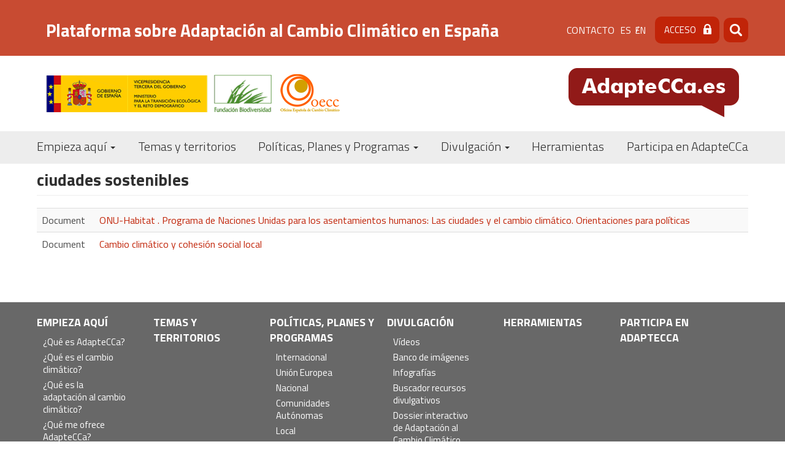

--- FILE ---
content_type: text/html; charset=UTF-8
request_url: http://adaptecca.es/palabras-clave/ciudades-sostenibles
body_size: 8900
content:


<!-- THEME DEBUG -->
<!-- THEME HOOK: 'html' -->
<!-- FILE NAME SUGGESTIONS:
   ▪️ html--taxonomy--term--2122807.html.twig
   ▪️ html--taxonomy--term--%.html.twig
   ▪️ html--taxonomy--term.html.twig
   ▪️ html--taxonomy.html.twig
   ✅ html.html.twig
-->
<!-- 💡 BEGIN CUSTOM TEMPLATE OUTPUT from 'themes/custom/adaptecca/templates/system/html.html.twig' -->
<!DOCTYPE html>
<html  lang="es" dir="ltr">
  <head>
    <meta charset="utf-8" />
<link rel="canonical" href="http://adaptecca.es/palabras-clave/ciudades-sostenibles" />
<meta name="Generator" content="Drupal 10 (https://www.drupal.org)" />
<meta name="MobileOptimized" content="width" />
<meta name="HandheldFriendly" content="true" />
<meta name="viewport" content="width=device-width, initial-scale=1.0" />
<style>div#sliding-popup, div#sliding-popup .eu-cookie-withdraw-banner, .eu-cookie-withdraw-tab {background: #c84b32} div#sliding-popup.eu-cookie-withdraw-wrapper { background: transparent; } #sliding-popup h1, #sliding-popup h2, #sliding-popup h3, #sliding-popup p, #sliding-popup label, #sliding-popup div, .eu-cookie-compliance-more-button, .eu-cookie-compliance-secondary-button, .eu-cookie-withdraw-tab { color: #000000;} .eu-cookie-withdraw-tab { border-color: #000000;}</style>
<link rel="icon" href="/themes/custom/adaptecca/favicon.ico" type="image/vnd.microsoft.icon" />
<link rel="alternate" hreflang="es" href="http://adaptecca.es/palabras-clave/ciudades-sostenibles" />
<script>window.a2a_config=window.a2a_config||{};a2a_config.callbacks=[];a2a_config.overlays=[];a2a_config.templates={};</script>

    <title>ciudades sostenibles | Plataforma sobre Adaptación al Cambio Climático en España</title>
    <!-- Global site tag (gtag.js) - Google Analytics -->
    <script async src="https://www.googletagmanager.com/gtag/js?id=UA-41451040-23"></script>
    <script>
      window.dataLayer = window.dataLayer || [];
      function gtag(){dataLayer.push(arguments);}
      gtag('js', new Date());

      gtag('config', 'UA-41451040-23');
      gtag('config', 'G-G35NQ38D88');
    </script>

    <!-- Matomo -->
    <script>
      var _paq = window._paq = window._paq || [];
      /* tracker methods like "setCustomDimension" should be called before "trackPageView" */
      _paq.push(['trackPageView']);
      _paq.push(['enableLinkTracking']);
      (function() {
        var u="https://fundacion-biodiversidad.es/data/";
        _paq.push(['setTrackerUrl', u+'matomo.php']);
        _paq.push(['setSiteId', '1']);
        var d=document, g=d.createElement('script'), s=d.getElementsByTagName('script')[0];
        g.async=true; g.src=u+'matomo.js'; s.parentNode.insertBefore(g,s);
      })();
    </script>
    <!-- End Matomo Code -->
    <link rel="stylesheet" media="all" href="/core/modules/system/css/components/align.module.css?t9cg41" />
<link rel="stylesheet" media="all" href="/core/modules/system/css/components/fieldgroup.module.css?t9cg41" />
<link rel="stylesheet" media="all" href="/core/modules/system/css/components/container-inline.module.css?t9cg41" />
<link rel="stylesheet" media="all" href="/core/modules/system/css/components/clearfix.module.css?t9cg41" />
<link rel="stylesheet" media="all" href="/core/modules/system/css/components/details.module.css?t9cg41" />
<link rel="stylesheet" media="all" href="/core/modules/system/css/components/hidden.module.css?t9cg41" />
<link rel="stylesheet" media="all" href="/core/modules/system/css/components/item-list.module.css?t9cg41" />
<link rel="stylesheet" media="all" href="/core/modules/system/css/components/js.module.css?t9cg41" />
<link rel="stylesheet" media="all" href="/core/modules/system/css/components/nowrap.module.css?t9cg41" />
<link rel="stylesheet" media="all" href="/core/modules/system/css/components/position-container.module.css?t9cg41" />
<link rel="stylesheet" media="all" href="/core/modules/system/css/components/reset-appearance.module.css?t9cg41" />
<link rel="stylesheet" media="all" href="/core/modules/system/css/components/resize.module.css?t9cg41" />
<link rel="stylesheet" media="all" href="/core/modules/system/css/components/system-status-counter.css?t9cg41" />
<link rel="stylesheet" media="all" href="/core/modules/system/css/components/system-status-report-counters.css?t9cg41" />
<link rel="stylesheet" media="all" href="/core/modules/system/css/components/system-status-report-general-info.css?t9cg41" />
<link rel="stylesheet" media="all" href="/core/modules/system/css/components/tablesort.module.css?t9cg41" />
<link rel="stylesheet" media="all" href="/libraries/flexslider/flexslider.css?t9cg41" />
<link rel="stylesheet" media="all" href="/core/modules/views/css/views.module.css?t9cg41" />
<link rel="stylesheet" media="all" href="/modules/contrib/eu_cookie_compliance/css/eu_cookie_compliance.css?t9cg41" />
<link rel="stylesheet" media="all" href="/modules/contrib/addtoany/css/addtoany.css?t9cg41" />
<link rel="stylesheet" media="all" href="/modules/contrib/calendar/css/calendar.css?t9cg41" />
<link rel="stylesheet" media="all" href="/modules/contrib/calendar/css/calendar_multiday.css?t9cg41" />
<link rel="stylesheet" media="all" href="https://cdn.jsdelivr.net/npm/entreprise7pro-bootstrap@3.4.5/dist/css/bootstrap.css" integrity="sha256-ELMm3N0LFs70wt2mEb6CfdACbbJQfLmVHKLV/edLhNY=" crossorigin="anonymous" />
<link rel="stylesheet" media="all" href="https://cdn.jsdelivr.net/npm/@unicorn-fail/drupal-bootstrap-styles@0.0.2/dist/3.1.1/7.x-3.x/drupal-bootstrap.css" integrity="sha512-ys0R7vWvMqi0PjJvf7827YdAhjeAfzLA3DHX0gE/sPUYqbN/sxO6JFzZLvc/wazhj5utAy7rECg1qXQKIEZOfA==" crossorigin="anonymous" />
<link rel="stylesheet" media="all" href="https://cdn.jsdelivr.net/npm/@unicorn-fail/drupal-bootstrap-styles@0.0.2/dist/3.1.1/8.x-3.x/drupal-bootstrap.css" integrity="sha512-ixuOBF5SPFLXivQ0U4/J9sQbZ7ZjmBzciWMBNUEudf6sUJ6ph2zwkpFkoUrB0oUy37lxP4byyHasSpA4rZJSKg==" crossorigin="anonymous" />
<link rel="stylesheet" media="all" href="https://cdn.jsdelivr.net/npm/@unicorn-fail/drupal-bootstrap-styles@0.0.2/dist/3.2.0/7.x-3.x/drupal-bootstrap.css" integrity="sha512-MiCziWBODHzeWsTWg4TMsfyWWoMltpBKnf5Pf5QUH9CXKIVeGpEsHZZ4NiWaJdgqpDzU/ahNWaW80U1ZX99eKw==" crossorigin="anonymous" />
<link rel="stylesheet" media="all" href="https://cdn.jsdelivr.net/npm/@unicorn-fail/drupal-bootstrap-styles@0.0.2/dist/3.2.0/8.x-3.x/drupal-bootstrap.css" integrity="sha512-US+XMOdYSqB2lE8RSbDjBb/r6eTTAv7ydpztf8B7hIWSlwvzQDdaAGun5M4a6GRjCz+BIZ6G43l+UolR+gfLFQ==" crossorigin="anonymous" />
<link rel="stylesheet" media="all" href="https://cdn.jsdelivr.net/npm/@unicorn-fail/drupal-bootstrap-styles@0.0.2/dist/3.3.1/7.x-3.x/drupal-bootstrap.css" integrity="sha512-3gQUt+MI1o8v7eEveRmZzYx6fsIUJ6bRfBLMaUTzdmNQ/1vTWLpNPf13Tcrf7gQ9iHy9A9QjXKxRGoXEeiQnPA==" crossorigin="anonymous" />
<link rel="stylesheet" media="all" href="https://cdn.jsdelivr.net/npm/@unicorn-fail/drupal-bootstrap-styles@0.0.2/dist/3.3.1/8.x-3.x/drupal-bootstrap.css" integrity="sha512-AwNfHm/YKv4l+2rhi0JPat+4xVObtH6WDxFpUnGXkkNEds3OSnCNBSL9Ygd/jQj1QkmHgod9F5seqLErhbQ6/Q==" crossorigin="anonymous" />
<link rel="stylesheet" media="all" href="https://cdn.jsdelivr.net/npm/@unicorn-fail/drupal-bootstrap-styles@0.0.2/dist/3.4.0/8.x-3.x/drupal-bootstrap.css" integrity="sha512-j4mdyNbQqqp+6Q/HtootpbGoc2ZX0C/ktbXnauPFEz7A457PB6le79qasOBVcrSrOBtGAm0aVU2SOKFzBl6RhA==" crossorigin="anonymous" />
<link rel="stylesheet" media="all" href="/themes/custom/adaptecca/css/style.css?t9cg41" />
<link rel="stylesheet" media="all" href="/themes/custom/adaptecca/css/front.css?t9cg41" />
<link rel="stylesheet" media="all" href="/themes/custom/adaptecca/css/not-front.css?t9cg41" />
<link rel="stylesheet" media="all" href="/themes/custom/adaptecca/css/responsive.css?t9cg41" />

    
  </head>
  <body class="path-taxonomy has-glyphicons">
    <a href="#main-content" class="visually-hidden focusable skip-link">
      Pasar al contenido principal
    </a>
    
    

<!-- THEME DEBUG -->
<!-- THEME HOOK: 'off_canvas_page_wrapper' -->
<!-- BEGIN OUTPUT from 'core/modules/system/templates/off-canvas-page-wrapper.html.twig' -->
  <div class="dialog-off-canvas-main-canvas" data-off-canvas-main-canvas>
    

<!-- THEME DEBUG -->
<!-- THEME HOOK: 'page' -->
<!-- FILE NAME SUGGESTIONS:
   ▪️ page--taxonomy--term--2122807.html.twig
   ▪️ page--taxonomy--term--%.html.twig
   ▪️ page--taxonomy--term.html.twig
   ▪️ page--taxonomy.html.twig
   ✅ page.html.twig
-->
<!-- 💡 BEGIN CUSTOM TEMPLATE OUTPUT from 'themes/custom/adaptecca/templates/system/page.html.twig' -->
          <div class="header-top">
      <div class="region-header-top">
      <a class="name navbar-brand" href="/" title="Inicio"><h1>Plataforma sobre Adaptación al Cambio Climático en España</h1></a>
        

<!-- THEME DEBUG -->
<!-- THEME HOOK: 'region' -->
<!-- FILE NAME SUGGESTIONS:
   ▪️ region--header-top.html.twig
   ✅ region.html.twig
-->
<!-- 💡 BEGIN CUSTOM TEMPLATE OUTPUT from 'themes/custom/adaptecca/templates/system/region.html.twig' -->
  <div class="region region-header-top">
    

<!-- THEME DEBUG -->
<!-- THEME HOOK: 'block' -->
<!-- FILE NAME SUGGESTIONS:
   ▪️ block--adaptecca-menudecabeceracontacto-2.html.twig
   ▪️ block--system-menu-block--contacto.html.twig
   ✅ block--system-menu-block.html.twig
   ▪️ block--system.html.twig
   ▪️ block.html.twig
-->
<!-- BEGIN OUTPUT from 'core/modules/system/templates/block--system-menu-block.html.twig' -->
<nav role="navigation" aria-labelledby="block-adaptecca-menudecabeceracontacto-2-menu" id="block-adaptecca-menudecabeceracontacto-2">
            
  <h2 class="visually-hidden" id="block-adaptecca-menudecabeceracontacto-2-menu">Menú de cabecera [contacto]</h2>
  

        

<!-- THEME DEBUG -->
<!-- THEME HOOK: 'menu__contacto' -->
<!-- FILE NAME SUGGESTIONS:
   ▪️ menu--contacto.html.twig
   ✅ menu.html.twig
-->
<!-- 💡 BEGIN CUSTOM TEMPLATE OUTPUT from 'themes/custom/adaptecca/templates/menu/menu.html.twig' -->

      <ul class="menu menu--contacto nav">
                      <li class="first last">
                                        <a href="/contact" data-drupal-link-system-path="webform/contact">Contacto</a>
              </li>
        </ul>
  

<!-- END CUSTOM TEMPLATE OUTPUT from 'themes/custom/adaptecca/templates/menu/menu.html.twig' -->


  </nav>

<!-- END OUTPUT from 'core/modules/system/templates/block--system-menu-block.html.twig' -->



<!-- THEME DEBUG -->
<!-- THEME HOOK: 'block' -->
<!-- FILE NAME SUGGESTIONS:
   ▪️ block--block-locale-language.html.twig
   ▪️ block--language-block--language-interface.html.twig
   ▪️ block--language-block.html.twig
   ▪️ block--language.html.twig
   ✅ block.html.twig
-->
<!-- 💡 BEGIN CUSTOM TEMPLATE OUTPUT from 'themes/custom/adaptecca/templates/block/block.html.twig' -->
<section class="language-switcher-language-url block block-language block-language-blocklanguage-interface clearfix" id="block-block-locale-language" role="navigation">
  
    

      

<!-- THEME DEBUG -->
<!-- THEME HOOK: 'links__language_block' -->
<!-- FILE NAME SUGGESTIONS:
   ▪️ links--language-block.html.twig
   ▪️ links--language-block.html.twig
   ✅ links.html.twig
-->
<!-- 💡 BEGIN CUSTOM TEMPLATE OUTPUT from 'themes/custom/adaptecca/templates/system/links.html.twig' -->
<ul class="links"><li hreflang="es" data-drupal-link-system-path="taxonomy/term/2122807" class="es is-active" aria-current="page"><a href="/palabras-clave/ciudades-sostenibles" class="language-link is-active" hreflang="es" data-drupal-link-system-path="taxonomy/term/2122807" aria-current="page">es</a></li><li hreflang="en" data-drupal-link-system-path="taxonomy/term/2122807" class="en"><a href="/en/taxonomy/term/2122807" class="language-link" hreflang="en" data-drupal-link-system-path="taxonomy/term/2122807">en</a></li></ul>
<!-- END CUSTOM TEMPLATE OUTPUT from 'themes/custom/adaptecca/templates/system/links.html.twig' -->


  </section>


<!-- END CUSTOM TEMPLATE OUTPUT from 'themes/custom/adaptecca/templates/block/block.html.twig' -->



<!-- THEME DEBUG -->
<!-- THEME HOOK: 'block' -->
<!-- FILE NAME SUGGESTIONS:
   ▪️ block--adaptecca-login-2.html.twig
   ▪️ block--block-content--11447d8d-3784-4e92-99d3-7a5b56a3e7a5.html.twig
   ▪️ block--block-content--id-view--adaptecca-login-2--full.html.twig
   ▪️ block--block-content--id--adaptecca-login-2.html.twig
   ▪️ block--block-content--view-type--basic--full.html.twig
   ▪️ block--block-content--type--basic.html.twig
   ▪️ block--block-content--view--full.html.twig
   ▪️ block--block-content.html.twig
   ✅ block.html.twig
-->
<!-- 💡 BEGIN CUSTOM TEMPLATE OUTPUT from 'themes/custom/adaptecca/templates/block/block.html.twig' -->
<section id="block-adaptecca-login-2" class="block block-block-content block-block-content11447d8d-3784-4e92-99d3-7a5b56a3e7a5 clearfix">
  
    

      

<!-- THEME DEBUG -->
<!-- THEME HOOK: 'field' -->
<!-- FILE NAME SUGGESTIONS:
   ▪️ field--block-content--body--basic.html.twig
   ▪️ field--block-content--body.html.twig
   ▪️ field--block-content--basic.html.twig
   ▪️ field--body.html.twig
   ▪️ field--text-with-summary.html.twig
   ✅ field.html.twig
-->
<!-- 💡 BEGIN CUSTOM TEMPLATE OUTPUT from 'themes/custom/adaptecca/templates/field/field.html.twig' -->

            <div class="field field--name-body field--type-text-with-summary field--label-hidden field--item">
<nav class="contextual-region" role="navigation" aria-labelledby="block-adaptecca-menudecabeceralogin-menu" id="block-adaptecca-menudecabeceralogin">
  <ul class="menu menu--menu-de-cabecera-login nav">
    <li class="first last"><a href="/miembro">Acceso</a></li>
  </ul>
</nav>
</div>
      
<!-- END CUSTOM TEMPLATE OUTPUT from 'themes/custom/adaptecca/templates/field/field.html.twig' -->


  </section>


<!-- END CUSTOM TEMPLATE OUTPUT from 'themes/custom/adaptecca/templates/block/block.html.twig' -->



<!-- THEME DEBUG -->
<!-- THEME HOOK: 'block' -->
<!-- FILE NAME SUGGESTIONS:
   ▪️ block--adaptecca-formulariodebusqueda.html.twig
   ▪️ block--search-form-block.html.twig
   ✅ block--search.html.twig
   ▪️ block.html.twig
-->
<!-- 💡 BEGIN CUSTOM TEMPLATE OUTPUT from 'themes/custom/adaptecca/templates/block/block--search.html.twig' -->
<div class="search-block-form block block-search block-search-form-block" data-drupal-selector="search-block-form" id="block-adaptecca-formulariodebusqueda" role="search">
  
    
      

<!-- THEME DEBUG -->
<!-- THEME HOOK: 'form' -->
<!-- BEGIN OUTPUT from 'core/modules/system/templates/form.html.twig' -->
<form action="/search/node" method="get" id="search-block-form" accept-charset="UTF-8">
  

<!-- THEME DEBUG -->
<!-- THEME HOOK: 'form_element' -->
<!-- 💡 BEGIN CUSTOM TEMPLATE OUTPUT from 'themes/custom/adaptecca/templates/input/form-element.html.twig' -->
<div class="form-item js-form-item form-type-search js-form-type-search form-item-keys js-form-item-keys form-no-label form-group">
      

<!-- THEME DEBUG -->
<!-- THEME HOOK: 'form_element_label' -->
<!-- 💡 BEGIN CUSTOM TEMPLATE OUTPUT from 'themes/custom/adaptecca/templates/input/form-element-label.html.twig' -->
<label for="edit-keys" class="control-label sr-only">Buscar</label>
<!-- END CUSTOM TEMPLATE OUTPUT from 'themes/custom/adaptecca/templates/input/form-element-label.html.twig' -->


  
  
  

<!-- THEME DEBUG -->
<!-- THEME HOOK: 'input__search' -->
<!-- FILE NAME SUGGESTIONS:
   ▪️ input--search.html.twig
   ▪️ input--form-control--search.html.twig
   ✅ input--form-control.html.twig
   ▪️ input.html.twig
-->
<!-- 💡 BEGIN CUSTOM TEMPLATE OUTPUT from 'themes/custom/adaptecca/templates/input/input--form-control.html.twig' -->
<div class="input-group"><input title="Escriba lo que quiere buscar." data-drupal-selector="edit-keys" class="form-search form-control" placeholder="Buscar" type="search" id="edit-keys" name="keys" value="" size="15" maxlength="128" data-toggle="tooltip" /><span class="input-group-btn"><!-- THEME DEBUG --><!-- THEME HOOK: 'input__submit' --><!-- FILE NAME SUGGESTIONS:
   ▪️ input--submit.html.twig
   ▪️ input--button--submit.html.twig
   ✅ input--button.html.twig
   ▪️ input.html.twig
--><!-- 💡 BEGIN CUSTOM TEMPLATE OUTPUT from 'themes/custom/adaptecca/templates/input/input--button.html.twig' --><button type="submit" value="Buscar" class="button js-form-submit form-submit btn-primary btn icon-only"><span class="sr-only">Buscar</span><span class="icon glyphicon glyphicon-search" aria-hidden="true"></span></button><!-- END CUSTOM TEMPLATE OUTPUT from 'themes/custom/adaptecca/templates/input/input--button.html.twig' --></span></div>
<!-- END CUSTOM TEMPLATE OUTPUT from 'themes/custom/adaptecca/templates/input/input--form-control.html.twig' -->



  
  
  </div>

<!-- END CUSTOM TEMPLATE OUTPUT from 'themes/custom/adaptecca/templates/input/form-element.html.twig' -->



<!-- THEME DEBUG -->
<!-- THEME HOOK: 'container' -->
<!-- 💡 BEGIN CUSTOM TEMPLATE OUTPUT from 'themes/custom/adaptecca/templates/system/container.html.twig' -->
<div class="form-actions form-group js-form-wrapper form-wrapper" data-drupal-selector="edit-actions" id="edit-actions"></div>

<!-- END CUSTOM TEMPLATE OUTPUT from 'themes/custom/adaptecca/templates/system/container.html.twig' -->


</form>

<!-- END OUTPUT from 'core/modules/system/templates/form.html.twig' -->


  </div>

<!-- END CUSTOM TEMPLATE OUTPUT from 'themes/custom/adaptecca/templates/block/block--search.html.twig' -->


  </div>

<!-- END CUSTOM TEMPLATE OUTPUT from 'themes/custom/adaptecca/templates/system/region.html.twig' -->


      </div>
    </div>
    <header class="navbar navbar-default container" id="navbar" role="banner">
            <div class="header">
        <a class="logo-ministerio" href="https://fundacion-biodiversidad.es/" target="_blank" title="Fundación Biodiversidad">
          <img src="/themes/custom/adaptecca/images/VICE3+MITECO+FB_Banderas_color_300.png"  width="387" height="65" alt="Fundación Biodiversidad" />
        </a>

        <a class="logo-oecc" href="https://www.miteco.gob.es/es/cambio-climatico/temas/organismos-e-instituciones-implicados-en-la-lucha-contra-el-cambio-climatico-a-nivel-nacional/oficina-espanola-en-cambio-climatico.html" target="_blank" title="Oficina Española de Cambio Climático">
          <img src="/themes/custom/adaptecca/images/logo-oecc.png"  width="97" height="63" alt="Oficina Española de Cambio Climático" />
        </a>


          <a class="logo navbar-btn pull-right" href="/" title="Inicio">
            <img src="/themes/custom/adaptecca/Logo.png" width="278" height="80" alt="Inicio" />
          </a>

      </div>

      <div class="navbar-header">
                          <button type="button" class="navbar-toggle collapsed" data-toggle="collapse" data-target="#navbar-collapse" aria-expanded="false">
            <span class="sr-only">Toggle navigation</span>
            <span class="icon-bar"></span>
            <span class="icon-bar"></span>
            <span class="icon-bar"></span>
          </button>
              </div>

                    <div id="navbar-collapse" class="navbar-collapse collapse">
          

<!-- THEME DEBUG -->
<!-- THEME HOOK: 'region' -->
<!-- FILE NAME SUGGESTIONS:
   ▪️ region--navigation.html.twig
   ✅ region.html.twig
-->
<!-- 💡 BEGIN CUSTOM TEMPLATE OUTPUT from 'themes/custom/adaptecca/templates/system/region.html.twig' -->
  <div class="region region-navigation">
    

<!-- THEME DEBUG -->
<!-- THEME HOOK: 'block' -->
<!-- FILE NAME SUGGESTIONS:
   ▪️ block--adaptecca-navegacionprincipal.html.twig
   ✅ block--system-menu-block--main.html.twig
   ▪️ block--system-menu-block.html.twig
   ▪️ block--system.html.twig
   ▪️ block.html.twig
-->
<!-- 💡 BEGIN CUSTOM TEMPLATE OUTPUT from 'themes/custom/adaptecca/templates/block/block--system-menu-block--main.html.twig' -->
<nav role="navigation" aria-labelledby="block-adaptecca-navegacionprincipal-menu" id="block-adaptecca-navegacionprincipal">
            <h2 class="sr-only" id="block-adaptecca-navegacionprincipal-menu">Navegación principal</h2>

      

<!-- THEME DEBUG -->
<!-- THEME HOOK: 'menu__main' -->
<!-- FILE NAME SUGGESTIONS:
   ✅ menu--main.html.twig
   ✅ menu--main.html.twig
   ▪️ menu.html.twig
-->
<!-- 💡 BEGIN CUSTOM TEMPLATE OUTPUT from 'themes/custom/adaptecca/templates/menu/menu--main.html.twig' -->

      <ul class="menu menu--main nav navbar-nav">
                      <li class="expanded dropdown first">
                                                                    <a href="/inicio" class="dropdown-toggle" data-toggle="dropdown" data-drupal-link-system-path="node/6">Empieza aquí <span class="caret"></span></a>
                        <ul class="dropdown-menu">
                      <li class="first">
                                        <a href="/que-es-adaptecca" data-drupal-link-system-path="node/4">¿Qué es AdapteCCa?</a>
              </li>
                      <li>
                                        <a href="/que-es-el-cambio-climatico" data-drupal-link-system-path="node/45">¿Qué es el cambio climático?</a>
              </li>
                      <li>
                                        <a href="/que-es-la-adaptacion-al-cambio-climatico" data-drupal-link-system-path="node/18">¿Qué es la adaptación al cambio climático?</a>
              </li>
                      <li>
                                        <a href="/primera-vez-en-adaptecca" data-drupal-link-system-path="primera-vez-en-adaptecca">¿Qué me ofrece AdapteCCa?</a>
              </li>
                      <li class="last">
                                        <a href="/participa-en-adaptecca-0" data-drupal-link-system-path="node/52">Participa en AdapteCCa</a>
              </li>
        </ul>
  
              </li>
                      <li>
                                        <a href="/temas-y-territorios" data-drupal-link-system-path="node/11">Temas y territorios</a>
              </li>
                      <li class="expanded dropdown">
                                                                    <a href="/politicas-planes-y-programas" class="dropdown-toggle" data-toggle="dropdown" data-drupal-link-system-path="node/12">Políticas, Planes y Programas <span class="caret"></span></a>
                        <ul class="dropdown-menu">
                      <li class="first">
                                        <a href="/internacional" data-drupal-link-system-path="node/16">Internacional</a>
              </li>
                      <li>
                                        <a href="/union-europea" data-drupal-link-system-path="node/53">Unión Europea</a>
              </li>
                      <li>
                                        <a href="/nacional" data-drupal-link-system-path="node/54">Nacional</a>
              </li>
                      <li>
                                        <a href="/comunidades-autonomas" data-drupal-link-system-path="node/56">Comunidades Autónomas</a>
              </li>
                      <li class="last">
                                        <a href="/administracion-local" data-drupal-link-system-path="node/55">Local</a>
              </li>
        </ul>
  
              </li>
                      <li class="expanded dropdown">
                                                                    <a href="/divulgacion" class="dropdown-toggle" data-toggle="dropdown" data-drupal-link-system-path="node/13">Divulgación <span class="caret"></span></a>
                        <ul class="dropdown-menu">
                      <li class="first">
                                        <a href="/galeria-de-videos" data-drupal-link-system-path="galeria-de-videos">Vídeos</a>
              </li>
                      <li>
                                        <a href="/banco-de-imagenes" data-drupal-link-system-path="node/40">Banco de imágenes</a>
              </li>
                      <li>
                                        <a href="/infografias" data-drupal-link-system-path="infografias">Infografías</a>
              </li>
                      <li>
                                        <a href="/buscador-recursos-divulgatorios" data-drupal-link-system-path="buscador-recursos-divulgatorios">Buscador recursos divulgativos</a>
              </li>
                      <li>
                                        <a href="/dossier-interactivo-de-adaptacion-al-cambio-climatico" data-drupal-link-system-path="node/57">Dossier interactivo de Adaptación al Cambio Climático</a>
              </li>
                      <li>
                                        <a href="/experiencias" data-drupal-link-system-path="experiencias">Experiencias de adaptación (recursos multimedia)</a>
              </li>
                      <li>
                                        <a href="/aula-virtual" data-drupal-link-system-path="aula-virtual">Aula virtual</a>
              </li>
                      <li class="last">
                                        <a href="/exposiciones" data-drupal-link-system-path="node/58">Exposiciones</a>
              </li>
        </ul>
  
              </li>
                      <li>
                                        <a href="/herramientas-en-adaptecca" data-drupal-link-system-path="node/6061">Herramientas</a>
              </li>
                      <li class="last">
                                        <a href="/participa-en-adaptecca" data-drupal-link-system-path="node/15">Participa en AdapteCCa</a>
              </li>
        </ul>
  

<!-- END CUSTOM TEMPLATE OUTPUT from 'themes/custom/adaptecca/templates/menu/menu--main.html.twig' -->


  </nav>

<!-- END CUSTOM TEMPLATE OUTPUT from 'themes/custom/adaptecca/templates/block/block--system-menu-block--main.html.twig' -->


  </div>

<!-- END CUSTOM TEMPLATE OUTPUT from 'themes/custom/adaptecca/templates/system/region.html.twig' -->


        </div>
                </header>
  
  <div role="main" class="main-container container js-quickedit-main-content">
        <div class="row">




            
                  <section class="col-sm-12">

                                      <div class="highlighted">

<!-- THEME DEBUG -->
<!-- THEME HOOK: 'region' -->
<!-- FILE NAME SUGGESTIONS:
   ▪️ region--highlighted.html.twig
   ✅ region.html.twig
-->
<!-- 💡 BEGIN CUSTOM TEMPLATE OUTPUT from 'themes/custom/adaptecca/templates/system/region.html.twig' -->
  <div class="region region-highlighted">
    

<!-- THEME DEBUG -->
<!-- THEME HOOK: 'block' -->
<!-- FILE NAME SUGGESTIONS:
   ▪️ block--adaptecca-messages.html.twig
   ✅ block--system-messages-block.html.twig
   ▪️ block--system.html.twig
   ▪️ block.html.twig
-->
<!-- BEGIN OUTPUT from 'core/modules/system/templates/block--system-messages-block.html.twig' -->
<div data-drupal-messages-fallback class="hidden"></div>

<!-- END OUTPUT from 'core/modules/system/templates/block--system-messages-block.html.twig' -->


  </div>

<!-- END CUSTOM TEMPLATE OUTPUT from 'themes/custom/adaptecca/templates/system/region.html.twig' -->

</div>
                  
                
                          <a id="main-content"></a>
          

<!-- THEME DEBUG -->
<!-- THEME HOOK: 'region' -->
<!-- FILE NAME SUGGESTIONS:
   ▪️ region--content.html.twig
   ✅ region.html.twig
-->
<!-- 💡 BEGIN CUSTOM TEMPLATE OUTPUT from 'themes/custom/adaptecca/templates/system/region.html.twig' -->
  <div class="region region-content">
    

<!-- THEME DEBUG -->
<!-- THEME HOOK: 'block' -->
<!-- FILE NAME SUGGESTIONS:
   ▪️ block--adaptecca-enlacesdeayudaalanavegacion.html.twig
   ▪️ block--system-breadcrumb-block.html.twig
   ✅ block--system.html.twig
   ▪️ block.html.twig
-->
<!-- 💡 BEGIN CUSTOM TEMPLATE OUTPUT from 'themes/custom/adaptecca/templates/block/block--system.html.twig' -->
  

<!-- THEME DEBUG -->
<!-- THEME HOOK: 'breadcrumb' -->
<!-- 💡 BEGIN CUSTOM TEMPLATE OUTPUT from 'themes/custom/adaptecca/templates/system/breadcrumb.html.twig' -->

<!-- END CUSTOM TEMPLATE OUTPUT from 'themes/custom/adaptecca/templates/system/breadcrumb.html.twig' -->



<!-- END CUSTOM TEMPLATE OUTPUT from 'themes/custom/adaptecca/templates/block/block--system.html.twig' -->



<!-- THEME DEBUG -->
<!-- THEME HOOK: 'block' -->
<!-- FILE NAME SUGGESTIONS:
   ▪️ block--adaptecca-page-title.html.twig
   ✅ block--page-title-block.html.twig
   ▪️ block--core.html.twig
   ▪️ block.html.twig
-->
<!-- 💡 BEGIN CUSTOM TEMPLATE OUTPUT from 'themes/custom/adaptecca/templates/block/block--page-title-block.html.twig' -->
  

<!-- THEME DEBUG -->
<!-- THEME HOOK: 'page_title' -->
<!-- 💡 BEGIN CUSTOM TEMPLATE OUTPUT from 'themes/custom/adaptecca/templates/system/page-title.html.twig' -->
  <h1 class="page-header">ciudades sostenibles</h1>

<!-- END CUSTOM TEMPLATE OUTPUT from 'themes/custom/adaptecca/templates/system/page-title.html.twig' -->



<!-- END CUSTOM TEMPLATE OUTPUT from 'themes/custom/adaptecca/templates/block/block--page-title-block.html.twig' -->



<!-- THEME DEBUG -->
<!-- THEME HOOK: 'block' -->
<!-- FILE NAME SUGGESTIONS:
   ▪️ block--adaptecca-content.html.twig
   ▪️ block--system-main-block.html.twig
   ✅ block--system.html.twig
   ▪️ block.html.twig
-->
<!-- 💡 BEGIN CUSTOM TEMPLATE OUTPUT from 'themes/custom/adaptecca/templates/block/block--system.html.twig' -->
  

<!-- THEME DEBUG -->
<!-- THEME HOOK: 'container' -->
<!-- 💡 BEGIN CUSTOM TEMPLATE OUTPUT from 'themes/custom/adaptecca/templates/system/container.html.twig' -->
<div class="views-element-container form-group">

<!-- THEME DEBUG -->
<!-- THEME HOOK: 'views_view' -->
<!-- 💡 BEGIN CUSTOM TEMPLATE OUTPUT from 'themes/custom/adaptecca/templates/views/views-view.html.twig' -->
<div class="view view-taxonomy-term view-id-taxonomy_term view-display-id-page_1 js-view-dom-id-559c4d28b5b1856f79bd60f3332f40c5d5e5992b24ffc8a6c29a040a649b1da2">
  
    
      <div class="view-header">
      

<!-- THEME DEBUG -->
<!-- THEME HOOK: 'taxonomy_term' -->
<!-- FILE NAME SUGGESTIONS:
   ▪️ taxonomy-term--2122807.html.twig
   ▪️ taxonomy-term--palabras-clave.html.twig
   ✅ taxonomy-term.html.twig
-->
<!-- BEGIN OUTPUT from 'core/modules/taxonomy/templates/taxonomy-term.html.twig' -->
<div>
  
    
  
</div>

<!-- END OUTPUT from 'core/modules/taxonomy/templates/taxonomy-term.html.twig' -->


    </div>
      
      <div class="view-content">
      

<!-- THEME DEBUG -->
<!-- THEME HOOK: 'views_view_table' -->
<!-- 💡 BEGIN CUSTOM TEMPLATE OUTPUT from 'themes/custom/adaptecca/templates/views/views-view-table.html.twig' -->
  <div class="table-responsive">
<table class="table table-hover table-striped">
      <tbody>
      <tr>
                                                                      <td class="views-field views-field-type">

<!-- THEME DEBUG -->
<!-- THEME HOOK: 'views_view_field' -->
<!-- BEGIN OUTPUT from 'core/modules/views/templates/views-view-field.html.twig' -->
  Document

<!-- END OUTPUT from 'core/modules/views/templates/views-view-field.html.twig' -->

        </td>
                                                                      <td class="views-field views-field-title">

<!-- THEME DEBUG -->
<!-- THEME HOOK: 'views_view_field' -->
<!-- BEGIN OUTPUT from 'core/modules/views/templates/views-view-field.html.twig' -->
<a href="/recursos/buscador/onu-habitat-programa-de-naciones-unidas-para-los-asentamientos-humanos-las" hreflang="es">ONU-Habitat . Programa de Naciones Unidas para los asentamientos humanos: Las ciudades y el cambio climático. Orientaciones para políticas</a>
<!-- END OUTPUT from 'core/modules/views/templates/views-view-field.html.twig' -->

        </td>
          </tr>
      <tr>
                                                                      <td class="views-field views-field-type">

<!-- THEME DEBUG -->
<!-- THEME HOOK: 'views_view_field' -->
<!-- BEGIN OUTPUT from 'core/modules/views/templates/views-view-field.html.twig' -->
  Document

<!-- END OUTPUT from 'core/modules/views/templates/views-view-field.html.twig' -->

        </td>
                                                                      <td class="views-field views-field-title">

<!-- THEME DEBUG -->
<!-- THEME HOOK: 'views_view_field' -->
<!-- BEGIN OUTPUT from 'core/modules/views/templates/views-view-field.html.twig' -->
<a href="/recursos/buscador/cambio-climatico-y-cohesion-social-local" hreflang="es">Cambio climático y cohesión social local</a>
<!-- END OUTPUT from 'core/modules/views/templates/views-view-field.html.twig' -->

        </td>
          </tr>
    </tbody>
</table>
  </div>

<!-- END CUSTOM TEMPLATE OUTPUT from 'themes/custom/adaptecca/templates/views/views-view-table.html.twig' -->


    </div>
  
      

<!-- THEME DEBUG -->
<!-- THEME HOOK: 'pager' -->
<!-- 💡 BEGIN CUSTOM TEMPLATE OUTPUT from 'themes/custom/adaptecca/templates/system/pager.html.twig' -->

<!-- END CUSTOM TEMPLATE OUTPUT from 'themes/custom/adaptecca/templates/system/pager.html.twig' -->


          </div>

<!-- END CUSTOM TEMPLATE OUTPUT from 'themes/custom/adaptecca/templates/views/views-view.html.twig' -->

</div>

<!-- END CUSTOM TEMPLATE OUTPUT from 'themes/custom/adaptecca/templates/system/container.html.twig' -->



<!-- END CUSTOM TEMPLATE OUTPUT from 'themes/custom/adaptecca/templates/block/block--system.html.twig' -->


  </div>

<!-- END CUSTOM TEMPLATE OUTPUT from 'themes/custom/adaptecca/templates/system/region.html.twig' -->


              </section>

            
            
       <div class="row region-column">
                        
      </div>
    </div>
  </div>

      <footer class="footer" role="contentinfo">
      <div class="container">
        

<!-- THEME DEBUG -->
<!-- THEME HOOK: 'region' -->
<!-- FILE NAME SUGGESTIONS:
   ▪️ region--footer.html.twig
   ✅ region.html.twig
-->
<!-- 💡 BEGIN CUSTOM TEMPLATE OUTPUT from 'themes/custom/adaptecca/templates/system/region.html.twig' -->
  <div class="region region-footer">
    

<!-- THEME DEBUG -->
<!-- THEME HOOK: 'block' -->
<!-- FILE NAME SUGGESTIONS:
   ▪️ block--adaptecca-navegacionprincipal-2.html.twig
   ✅ block--system-menu-block--main.html.twig
   ▪️ block--system-menu-block.html.twig
   ▪️ block--system.html.twig
   ▪️ block.html.twig
-->
<!-- 💡 BEGIN CUSTOM TEMPLATE OUTPUT from 'themes/custom/adaptecca/templates/block/block--system-menu-block--main.html.twig' -->
<nav role="navigation" aria-labelledby="block-adaptecca-navegacionprincipal-2-menu" id="block-adaptecca-navegacionprincipal-2">
            <h2 class="sr-only" id="block-adaptecca-navegacionprincipal-2-menu">Navegación principal</h2>

      

<!-- THEME DEBUG -->
<!-- THEME HOOK: 'menu__main' -->
<!-- FILE NAME SUGGESTIONS:
   ✅ menu--main.html.twig
   ✅ menu--main.html.twig
   ▪️ menu.html.twig
-->
<!-- 💡 BEGIN CUSTOM TEMPLATE OUTPUT from 'themes/custom/adaptecca/templates/menu/menu--main.html.twig' -->

      <ul class="menu menu--main nav navbar-nav">
                      <li class="expanded dropdown first">
                                                                    <a href="/inicio" class="dropdown-toggle" data-toggle="dropdown" data-drupal-link-system-path="node/6">Empieza aquí <span class="caret"></span></a>
                        <ul class="dropdown-menu">
                      <li class="first">
                                        <a href="/que-es-adaptecca" data-drupal-link-system-path="node/4">¿Qué es AdapteCCa?</a>
              </li>
                      <li>
                                        <a href="/que-es-el-cambio-climatico" data-drupal-link-system-path="node/45">¿Qué es el cambio climático?</a>
              </li>
                      <li>
                                        <a href="/que-es-la-adaptacion-al-cambio-climatico" data-drupal-link-system-path="node/18">¿Qué es la adaptación al cambio climático?</a>
              </li>
                      <li>
                                        <a href="/primera-vez-en-adaptecca" data-drupal-link-system-path="primera-vez-en-adaptecca">¿Qué me ofrece AdapteCCa?</a>
              </li>
                      <li class="last">
                                        <a href="/participa-en-adaptecca-0" data-drupal-link-system-path="node/52">Participa en AdapteCCa</a>
              </li>
        </ul>
  
              </li>
                      <li>
                                        <a href="/temas-y-territorios" data-drupal-link-system-path="node/11">Temas y territorios</a>
              </li>
                      <li class="expanded dropdown">
                                                                    <a href="/politicas-planes-y-programas" class="dropdown-toggle" data-toggle="dropdown" data-drupal-link-system-path="node/12">Políticas, Planes y Programas <span class="caret"></span></a>
                        <ul class="dropdown-menu">
                      <li class="first">
                                        <a href="/internacional" data-drupal-link-system-path="node/16">Internacional</a>
              </li>
                      <li>
                                        <a href="/union-europea" data-drupal-link-system-path="node/53">Unión Europea</a>
              </li>
                      <li>
                                        <a href="/nacional" data-drupal-link-system-path="node/54">Nacional</a>
              </li>
                      <li>
                                        <a href="/comunidades-autonomas" data-drupal-link-system-path="node/56">Comunidades Autónomas</a>
              </li>
                      <li class="last">
                                        <a href="/administracion-local" data-drupal-link-system-path="node/55">Local</a>
              </li>
        </ul>
  
              </li>
                      <li class="expanded dropdown">
                                                                    <a href="/divulgacion" class="dropdown-toggle" data-toggle="dropdown" data-drupal-link-system-path="node/13">Divulgación <span class="caret"></span></a>
                        <ul class="dropdown-menu">
                      <li class="first">
                                        <a href="/galeria-de-videos" data-drupal-link-system-path="galeria-de-videos">Vídeos</a>
              </li>
                      <li>
                                        <a href="/banco-de-imagenes" data-drupal-link-system-path="node/40">Banco de imágenes</a>
              </li>
                      <li>
                                        <a href="/infografias" data-drupal-link-system-path="infografias">Infografías</a>
              </li>
                      <li>
                                        <a href="/buscador-recursos-divulgatorios" data-drupal-link-system-path="buscador-recursos-divulgatorios">Buscador recursos divulgativos</a>
              </li>
                      <li>
                                        <a href="/dossier-interactivo-de-adaptacion-al-cambio-climatico" data-drupal-link-system-path="node/57">Dossier interactivo de Adaptación al Cambio Climático</a>
              </li>
                      <li>
                                        <a href="/experiencias" data-drupal-link-system-path="experiencias">Experiencias de adaptación (recursos multimedia)</a>
              </li>
                      <li>
                                        <a href="/aula-virtual" data-drupal-link-system-path="aula-virtual">Aula virtual</a>
              </li>
                      <li class="last">
                                        <a href="/exposiciones" data-drupal-link-system-path="node/58">Exposiciones</a>
              </li>
        </ul>
  
              </li>
                      <li>
                                        <a href="/herramientas-en-adaptecca" data-drupal-link-system-path="node/6061">Herramientas</a>
              </li>
                      <li class="last">
                                        <a href="/participa-en-adaptecca" data-drupal-link-system-path="node/15">Participa en AdapteCCa</a>
              </li>
        </ul>
  

<!-- END CUSTOM TEMPLATE OUTPUT from 'themes/custom/adaptecca/templates/menu/menu--main.html.twig' -->


  </nav>

<!-- END CUSTOM TEMPLATE OUTPUT from 'themes/custom/adaptecca/templates/block/block--system-menu-block--main.html.twig' -->


  </div>

<!-- END CUSTOM TEMPLATE OUTPUT from 'themes/custom/adaptecca/templates/system/region.html.twig' -->


      </div>
    </footer>
        <div class="footer-bottom" role="contentinfo">
      <div class="container">
        <div class="logos-menu">
          <div class="logos">
            <img src="/themes/custom/adaptecca/images/logo-life.png" alt="Logo Life">
            <img src="/themes/custom/adaptecca/images/logo-shara.png" alt="Logo Shara">
          </div>
          <div class="menu">
            

<!-- THEME DEBUG -->
<!-- THEME HOOK: 'region' -->
<!-- FILE NAME SUGGESTIONS:
   ▪️ region--footer-bottom.html.twig
   ✅ region.html.twig
-->
<!-- 💡 BEGIN CUSTOM TEMPLATE OUTPUT from 'themes/custom/adaptecca/templates/system/region.html.twig' -->
  <div class="region region-footer-bottom">
    

<!-- THEME DEBUG -->
<!-- THEME HOOK: 'block' -->
<!-- FILE NAME SUGGESTIONS:
   ▪️ block--adaptecca-piedepagina.html.twig
   ▪️ block--system-menu-block--footer.html.twig
   ✅ block--system-menu-block.html.twig
   ▪️ block--system.html.twig
   ▪️ block.html.twig
-->
<!-- BEGIN OUTPUT from 'core/modules/system/templates/block--system-menu-block.html.twig' -->
<nav role="navigation" aria-labelledby="block-adaptecca-piedepagina-menu" id="block-adaptecca-piedepagina">
            
  <h2 class="visually-hidden" id="block-adaptecca-piedepagina-menu">Pie de página</h2>
  

        

<!-- THEME DEBUG -->
<!-- THEME HOOK: 'menu__footer' -->
<!-- FILE NAME SUGGESTIONS:
   ▪️ menu--footer.html.twig
   ✅ menu.html.twig
-->
<!-- 💡 BEGIN CUSTOM TEMPLATE OUTPUT from 'themes/custom/adaptecca/templates/menu/menu.html.twig' -->

      <ul class="menu menu--footer nav">
                      <li class="first">
                                        <a href="/sitemap" data-drupal-link-system-path="sitemap">Mapa del sitio</a>
              </li>
                      <li>
                                        <a href="/aviso-legal" data-drupal-link-system-path="node/8">Aviso legal</a>
              </li>
                      <li>
                                        <a href="/politica-de-privacidad" data-drupal-link-system-path="node/9">Política de privacidad</a>
              </li>
                      <li>
                                        <a href="/accesibilidad" data-drupal-link-system-path="node/10">Accesibilidad</a>
              </li>
                      <li class="last">
                                        <a href="/contact" data-drupal-link-system-path="contact">Contacto</a>
              </li>
        </ul>
  

<!-- END CUSTOM TEMPLATE OUTPUT from 'themes/custom/adaptecca/templates/menu/menu.html.twig' -->


  </nav>

<!-- END OUTPUT from 'core/modules/system/templates/block--system-menu-block.html.twig' -->


  </div>

<!-- END CUSTOM TEMPLATE OUTPUT from 'themes/custom/adaptecca/templates/system/region.html.twig' -->


          </div>
        </div>
      </div>
    </div>
  
<!-- END CUSTOM TEMPLATE OUTPUT from 'themes/custom/adaptecca/templates/system/page.html.twig' -->


  </div>

<!-- END OUTPUT from 'core/modules/system/templates/off-canvas-page-wrapper.html.twig' -->


    
    <script type="application/json" data-drupal-selector="drupal-settings-json">{"path":{"baseUrl":"\/","pathPrefix":"","currentPath":"taxonomy\/term\/2122807","currentPathIsAdmin":false,"isFront":false,"currentLanguage":"es"},"pluralDelimiter":"\u0003","suppressDeprecationErrors":true,"eu_cookie_compliance":{"cookie_policy_version":"1.0.0","popup_enabled":false,"popup_agreed_enabled":false,"popup_hide_agreed":false,"popup_clicking_confirmation":false,"popup_scrolling_confirmation":false,"popup_html_info":false,"use_mobile_message":false,"mobile_popup_html_info":false,"mobile_breakpoint":768,"popup_html_agreed":false,"popup_use_bare_css":false,"popup_height":"auto","popup_width":"100%","popup_delay":1000,"popup_link":"\/politica-de-privacidad","popup_link_new_window":true,"popup_position":false,"fixed_top_position":true,"popup_language":"es","store_consent":false,"better_support_for_screen_readers":false,"cookie_name":"","reload_page":false,"domain":"","domain_all_sites":false,"popup_eu_only":false,"popup_eu_only_js":false,"cookie_lifetime":100,"cookie_session":0,"set_cookie_session_zero_on_disagree":0,"disagree_do_not_show_popup":false,"method":"categories","automatic_cookies_removal":true,"allowed_cookies":"SessionID","withdraw_markup":"\u003Cbutton type=\u0022button\u0022 class=\u0022eu-cookie-withdraw-tab\u0022\u003EConfiguraci\u00f3n de cookies\u003C\/button\u003E\n\u003Cdiv aria-labelledby=\u0022popup-text\u0022 class=\u0022eu-cookie-withdraw-banner\u0022\u003E\n  \u003Cdiv class=\u0022popup-content info eu-cookie-compliance-content\u0022\u003E\n    \u003Cdiv id=\u0022popup-text\u0022 class=\u0022eu-cookie-compliance-message\u0022 role=\u0022document\u0022\u003E\n      \n    \u003C\/div\u003E\n    \u003Cdiv id=\u0022popup-buttons\u0022 class=\u0022eu-cookie-compliance-buttons\u0022\u003E\n      \u003Cbutton type=\u0022button\u0022 class=\u0022eu-cookie-withdraw-button  button button--small button--primary\u0022\u003ERetirar el consentimiento\u003C\/button\u003E\n    \u003C\/div\u003E\n  \u003C\/div\u003E\n\u003C\/div\u003E","withdraw_enabled":true,"reload_options":0,"reload_routes_list":"","withdraw_button_on_info_popup":false,"cookie_categories":["cookies_necesarias","estadisticas"],"cookie_categories_details":{"cookies_necesarias":{"uuid":"076f5790-6280-483e-9ae5-fec1f9f2565a","langcode":"es","status":true,"dependencies":[],"id":"cookies_necesarias","label":"Cookies Necesarias","description":"El almacenamiento o acceso t\u00e9cnico es estrictamente necesario para el prop\u00f3sito leg\u00edtimo de permitir el uso de un servicio espec\u00edfico expl\u00edcitamente solicitado por el abonado o usuario, o con el \u00fanico prop\u00f3sito de llevar a cabo la transmisi\u00f3n de una comunicaci\u00f3n a trav\u00e9s de una red de comunicaciones electr\u00f3nicas.","checkbox_default_state":"required","weight":-9},"estadisticas":{"uuid":"3a5084ef-67be-4edc-8594-bbbba0dedb02","langcode":"es","status":true,"dependencies":[],"id":"estadisticas","label":"Estad\u00edsticas","description":"El almacenamiento o acceso t\u00e9cnico que se utiliza exclusivamente con fines estad\u00edsticos an\u00f3nimos. Sin un requerimiento, el cumplimiento voluntario por parte de tu proveedor de servicios de Internet, o los registros adicionales de un tercero, la informaci\u00f3n almacenada o recuperada s\u00f3lo para este prop\u00f3sito no se puede utilizar para identificarte.","checkbox_default_state":"unchecked","weight":-8}},"enable_save_preferences_button":true,"cookie_value_disagreed":"0","cookie_value_agreed_show_thank_you":"1","cookie_value_agreed":"2","containing_element":"body","settings_tab_enabled":false,"olivero_primary_button_classes":" button button--small button--primary","olivero_secondary_button_classes":" button button--small","close_button_action":"close_banner","open_by_default":false,"modules_allow_popup":true,"hide_the_banner":false,"geoip_match":true,"unverified_scripts":[]},"bootstrap":{"forms_has_error_value_toggle":1,"modal_animation":1,"modal_backdrop":"true","modal_focus_input":1,"modal_keyboard":1,"modal_select_text":1,"modal_show":1,"modal_size":"","popover_enabled":1,"popover_animation":1,"popover_auto_close":1,"popover_container":"body","popover_content":"","popover_delay":"0","popover_html":0,"popover_placement":"right","popover_selector":"","popover_title":"","popover_trigger":"click","tooltip_enabled":1,"tooltip_animation":1,"tooltip_container":"body","tooltip_delay":"0","tooltip_html":0,"tooltip_placement":"auto left","tooltip_selector":"","tooltip_trigger":"hover"},"ajaxTrustedUrl":{"\/search\/node":true},"user":{"uid":0,"permissionsHash":"a9010a9c86d8f52a736e47af4ba4ab22780273097fb75c06051b8085f2f5d16a"}}</script>
<script src="/core/assets/vendor/jquery/jquery.min.js?v=3.7.1"></script>
<script src="/core/assets/vendor/underscore/underscore-min.js?v=1.13.7"></script>
<script src="/core/assets/vendor/once/once.min.js?v=1.0.1"></script>
<script src="/sites/default/files/languages/es_9vUPRl91C5bb1Bvr8E9yRJdGDu7qVnU1aL27HQMAmz8.js?t9cg41"></script>
<script src="/core/misc/drupalSettingsLoader.js?v=10.6.1"></script>
<script src="/core/misc/drupal.js?v=10.6.1"></script>
<script src="/core/misc/drupal.init.js?v=10.6.1"></script>
<script src="/libraries/flexslider/jquery.flexslider.js?t9cg41"></script>
<script src="/themes/custom/adaptecca/js/adaptecca.js?v=10.6.1"></script>
<script src="https://static.addtoany.com/menu/page.js" defer></script>
<script src="/modules/contrib/addtoany/js/addtoany.js?v=10.6.1"></script>
<script src="/themes/contrib/bootstrap/js/bootstrap-pre-init.js?t9cg41"></script>
<script src="https://cdn.jsdelivr.net/npm/entreprise7pro-bootstrap@3.4.5/dist/js/bootstrap.js" integrity="sha256-LOiXoKZ2wysQPuIK+KrFj0/gFFms8dpu21l//MOukmw=" crossorigin="anonymous"></script>
<script src="/themes/contrib/bootstrap/js/drupal.bootstrap.js?t9cg41"></script>
<script src="/themes/contrib/bootstrap/js/attributes.js?t9cg41"></script>
<script src="/themes/contrib/bootstrap/js/theme.js?t9cg41"></script>
<script src="/themes/contrib/bootstrap/js/popover.js?t9cg41"></script>
<script src="/themes/contrib/bootstrap/js/tooltip.js?t9cg41"></script>
<script src="/modules/contrib/eu_cookie_compliance/js/eu_cookie_compliance.min.js?t9cg41"></script>

  </body>
</html>

<!-- END CUSTOM TEMPLATE OUTPUT from 'themes/custom/adaptecca/templates/system/html.html.twig' -->



--- FILE ---
content_type: text/css
request_url: http://adaptecca.es/themes/custom/adaptecca/css/front.css?t9cg41
body_size: 16372
content:
/**
 * Place your custom styles here.
 */

 @import url('https://fonts.googleapis.com/css?family=Titillium+Web:300,400,600,700');

 html {
    font-size: 62.5%;
}




@media (min-width: 1200px) {
    .container {
        width: 970px;
        margin-left: auto;
        margin-right: auto;
    }
}

@media (min-width: 1220px) {
    .container {
        width: 1190px;
        margin-left: auto;
        margin-right: auto;
    }
}
#navbar-collapse.top{
   
    position: fixed;
    z-index: 100;
    top:0px;
    transition: all;
}
.toolbar-fixed #navbar-collapse.top{
    top:78px;
}

body {
    box-sizing: border-box;
    font-family: 'Titillium Web', sans-serif;
    font-size: 1.6em; /* 1.6em = 16px */
}
p {
    margin: 0 0 20px;
}
ul {
    margin-bottom: 20px;
}
a,
a:hover,
a:focus {
    color: var(--color-primary);
}
td {
    padding: 5px;
}
/**
 * Header
 */
#edit-help-link,
#edit-advanced{
    display: none;
}
.header-top {
    background: var(--color-primary-light);
    width: 100%;
    padding: 2rem 0;
    overflow: hidden;
}
.header-top > .region-header-top {
    max-width: 1160px;
    margin: 0 auto;
}
/*.header-top > .region-header-top .region.region-header-top {
    float: right;
    padding: .5rem 0;
}*/
.header-top > .region-header-top .region.region-header-top section,
.header-top > .region-header-top .region.region-header-top section#block-block-locale-language  ul li {
    display: inline-block;
}
.header-top > .region-header-top .region.region-header-top section#block-block-locale-language  ul {
    margin: 0 !important;
    padding: 0 !important;
}
.header-top > .region-header-top .region.region-header-top section#block-block-locale-language  ul li a {
    padding: 1rem 0;
}
.header-top > .region-header-top .region.region-header-top section#block-block-locale-language ul li:first-child a:after {
    content: '/';
    padding-left: .25rem;
    position: absolute;
}
.header-top > .region-header-top .region.region-header-top section#block-block-locale-language  ul li:last-child {
    padding-left: .75rem;
}
.header-top > .region-header-top .region.region-header-top section a {
    font-size: 0.938em;
    text-transform: uppercase;
    color: white;
    border-radius: 1rem;
    padding: 1rem 1.5rem;
}
.contextual-region .contextual .contextual-links a{
    color: #000!important;
}
.header-top > .region-header-top .region.region-header-top section#block-adaptecca-menudecabeceralogin a {
    background: var(--color-primary);
    padding-right: 2.5rem;
    margin-left: 1.5rem;
}
.header-top > .region-header-top .region.region-header-top section#block-adaptecca-menudecabeceralogin a:after {
    content: '';
    position: relative;
    background: url(../images/ico-login.png) no-repeat;
    display: inline-block;
    width: 1.3rem;
    height: 1.7rem;
    top: .2rem;
    left: 1rem;
}
.header-top .name h1{
    font-size: 1.563em;
    color: white;
    font-weight: bold;
    margin-left: 0 !important;
    /*padding: 1.5rem 0;*/
    margin-top:  0px;
}

/* Navegación */
.nav > li > a:hover,
.nav > li > a:focus {
    text-decoration: none;
    background-color: transparent;
}
#navbar {
    width: 100%;
    max-width: 100%;
    background: transparent;
    padding: 0;
    margin-top: 0;
    margin-bottom: 0;
    border: 0;
}
#navbar .header {
    padding: 2rem 0;
    overflow: hidden;
}
#navbar .header .logo {
    padding: 0;
    margin: 0;
}
#navbar .header .logo-ministerio,
#navbar .header .logo-fb20,
#navbar .header .logo-oecc {
    display: inline-block;
    padding: 1rem 0;
    margin-right: 1rem;
}
#navbar .header,
#navbar #navbar-collapse nav {
    max-width: 1160px;
    margin: 0 auto;
}
#navbar #navbar-collapse {
    background: #ededed;
    width: 100%;
    float: left;
    padding: 0;
}
#navbar #navbar-collapse .nav > li {
    float: left;
}
#navbar #navbar-collapse .nav > li > span,
#navbar #navbar-collapse .nav > li > a {
    font-size: 1.250em;
    font-weight: lighter;
    color: #303030;
    padding: 1.5rem 0;
    margin-right: 3.65rem;
    cursor: pointer;
    margin-top: 0;
    margin-bottom: 0;
}
/*
#navbar #navbar-collapse .nav > li > a:after {
    content: '·';
    color: #303030;
    display: inline-block;
    top: 0;
    left: 1.5rem;
    position: relative;
    font-weight: 600;
}
*/
#navbar #navbar-collapse .nav > li:last-child > a:after {
    content: '';
}
#navbar #navbar-collapse .nav > li.last > a {
    margin-right: 0;
}
#navbar #navbar-collapse .nav > li > a:hover {
    color: var(--color-primary);
}
#navbar #navbar-collapse .nav > li > a.active {
    background-color: transparent;
    font-weight: 600;
    color: var(--color-primary);
}
.navbar-default .navbar-nav > .active > a,
.navbar-default .navbar-nav > .active > a:hover,
.navbar-default .navbar-nav > .active > a:focus {
    background-color: transparent;
    font-weight: 600 !important;
    color: var(--color-primary) !important;
}

/**
 * Página principal
 */

/* Slider Destacado */
#block-views-slider-portada-block {
    margin-right: -6rem;
    margin-left: -6rem;
    margin-top: -2rem;
    margin-bottom: 4rem;
}
#block-views-slider-portada-block .flexslider {
    border: 0;
    text-align: center;
}
#block-views-slider-portada-block .flexslider .field-name-field-enlace-caption a {
    font-size: 3em;
    color: white;
    font-weight: bold;
    text-shadow: 4.33px 2.5px 19px rgba(48, 48, 48, 0.5);
    max-width: 75rem;
    margin: 0 auto;
}
#block-views-slider-portada-block .flexslider .field-name-field-descripcion-caption {
    font-size: 2em;
    color: white;
    text-shadow: 4.33px 2.5px 19px rgba(48, 48, 48, 0.5);
    max-width: 75rem;
    margin: 0 auto;
}
#block-views-slider-portada-block .flexslider .field-name-field-imagen-slider {
    margin-bottom: -22.5rem;
}
#block-views-slider-portada-block .flexslider .flex-control-nav {
    z-index: 9;
}
#block-views-slider-portada-block .flexslider .flex-control-paging li a {
    width: 1.5rem;
    height: 1.5rem;
    background: white;
    box-shadow: none;
}
#block-views-slider-portada-block .flexslider .flex-control-paging li a.flex-active {
    background: var(--color-primary);
}
#block-views-slider-portada-block .flexslider .flex-direction-nav a {
    top: 55%;
    margin: 0;
    width: 5rem;
    height: 5rem;
}

/* 4 cajas para accesos directos */
.region-content,
.region-column {
    max-width: 1160px;
    margin: 0 auto;
}

.view-cajas-para-accesos-directos .acceso {
    overflow: hidden;
    border-radius: 1rem;
    text-align: right;
    padding: 0;
    width: 23.72%;
    margin-right: 1.7%;
    max-height: 150px;

}
.view-cajas-para-accesos-directos .acceso:last-child {
    text-align: left;
    margin-right: 0;
}
.view-cajas-para-accesos-directos .acceso img {
    border-radius: 1rem;
    max-width: none;

}
.view-cajas-para-accesos-directos .acceso a.enlace {
    position: absolute;
    text-align: right;
    top: 30%;
    right: 5%;
   /* left: 40%;
    top: 50%;
    transform: translate(-50%, -50%);
    -webkit-transform: translate(-15%, -50%);*/
    text-shadow: 4.33px 2.5px 19px rgba(48, 48, 48, .1);
}
.view-cajas-para-accesos-directos .acceso a.enlace:hover,
.view-cajas-para-accesos-directos .acceso a.enlace:focus {
    text-decoration: none;
}
.view-cajas-para-accesos-directos .acceso a.enlace .title {
    font-size: 1.375em;
    line-height: 1.2;
    font-weight: bold;
    color: white;
}
.view-cajas-para-accesos-directos .acceso:last-child a.enlace .title {
    font-size: 3rem;
}
.view-cajas-para-accesos-directos .acceso a.enlace .more {
    font-size: 1.125em;
    line-height: 1.2;
    color: white;
}

/* Destacados */
.block-title {
    color: #303030;
    font-weight: bold;
    font-size: 1.688em;
    margin-top: 4rem;
    margin-bottom: 2.5rem;
}
#block-views-bloque-actualidad-block h2:before {
    content: '';
    background: url(../images/ico-destacado.png) no-repeat;
    width: 2.6rem;
    height: 2.5rem;
    float: left;
    position: relative;
    top: .2rem;
    margin-right: .6rem;
}
.view-bloque-actualidad .destacado {
    background: #ededed;
    border-radius: 1rem;
    padding: 2rem;
    text-align: center;
    margin-right: 2.6%;
    width: 31.6%;
    min-height: 39rem;
}
.view-bloque-actualidad .destacado:last-child {
    margin-right: 0;
}
.view-bloque-actualidad .views-field-field-enlace-destacado a {
    color: var(--color-primary);
    font-size: 1.250em;
    font-weight: 600;
    line-height: 1.2;
}
.view-bloque-actualidad .views-field-field-subtitulo {
    color: #303030;
}
.view-bloque-actualidad .views-field-field-imagen-cuadro-home {
    margin: 1.5rem 0;
}
.view-bloque-actualidad .views-field-field-imagen-cuadro-home img {
    margin: 0 auto;
}
.views-field.views-field-field-enlace-destacado-1 a {
    background: var(--color-primary);
    padding: 1rem 3rem;
    color: white;
    display: inline-block;
    border-radius: 1rem;
    margin-top: 1.5rem;
    font-size: 0.938em;
}

/**
 * Columns
 */

 .region-column .col-sm-4 {
    margin-right: 2.6%;
    width: 31.6%;
    padding: 0;
}
.region-column .col-sm-4:last-child {
    margin-right: 0 !important;
}

/* Noticias */
.node-type-article .field-name-field-image {
    margin-bottom: 50px;
}
.region-column .block-title {
    border-bottom: 1px solid #898989;
    padding-bottom: 1rem;
}
#block-views-noticias-block h2:before,
#block-views-noticias-block-1 h2:before {
    content: '';
    background: url(../images/ico-noticias.png) no-repeat;
    width: 2.5rem;
    height: 2.4rem;
    float: left;
    position: relative;
    top: .2rem;
    margin-right: .6rem;
}
#block-views-noticias-block .views-field-field-articulo-fecha,
#block-views-convocatorias-block .views-field-field-convocatoria-fechas,
#block-views-documentos-block-1 .views-field.views-field-created,
.col-documentos .views-field.views-field-created,
#block-views-noticias-block-1 .views-field-field-articulo-fecha,
#block-views-convocatorias-block-1 .views-field-field-convocatoria-fechas,
#block-views-documentos-block-1 .views-field.views-field-created {
    color: #303030;
    font-size: 1em;
    font-weight: 600;
}
.no-result {
    margin-top: 25px;
}
.no-result,
#block-views-noticias-block .views-field-title a,
#block-views-convocatorias-block .views-field-title a,
#block-views-documentos-block .views-field-title a,
#block-views-noticias-block-1 .views-field-title a,
#block-views-convocatorias-block-1 .views-field-title a,
#block-views-documentos-block-1 .views-field-title a  {
    color: var(--color-primary);
    font-weight: 600;
    font-size: 1.250em;
}
#block-views-noticias-block .views-field.views-field-body,
#block-views-documentos-block .views-field.views-field-name,
#block-views-noticias-block-1 .views-field.views-field-body,
#block-views-documentos-block-1 .views-field.views-field-name {
    color: #303030;
    font-size: 1em;
}
#block-views-noticias-block .views-field.views-field-body a,
#block-views-noticias-block-1 .views-field.views-field-body a {
    font-weight: bold;
    color: var(--color-primary);
}
#block-views-noticias-block .views-row,
#block-views-convocatorias-block .views-row,
#block-views-documentos-block .views-row,
#block-views-noticias-block-1 .views-row,
#block-views-convocatorias-block-1 .views-row,
#block-views-documentos-block-1 .views-row {
    margin-bottom: 2.5rem;
}
#block-views-noticias-block .more-link a,
#block-views-convocatorias-block .more-link a,
#block-views-documentos-block .more-link a,
#block-views-noticias-block-1 .more-link a,
#block-views-convocatorias-block-1 .more-link a,
#block-views-documentos-block-1 .more-link a {
    float: right;
    color: var(--color-primary);
    font-size: 1em;
    font-weight: 600;
}

/* Convocatorias */
#block-views-convocatorias-block h2{
    display: none;
}
#block-views-convocatorias-block-1 h2:before,
#block-views-agenda-block-1 h2:before {
    content: '';
    background: url(../images/ico-convocatorias.png) no-repeat;
    width: 2.2rem;
    height: 2.4rem;
    float: left;
    position: relative;
    top: .2rem;
    margin-right: .6rem;
}

/*#block-views-convocatorias-block h2:before,
#block-views-convocatorias-block-1 h2:before,
#block-views-agenda-block-1 h2:before {
    content: '';
    background: url(../images/ico-convocatorias.png) no-repeat;
    width: 2.2rem;
    height: 2.4rem;
    float: left;
    position: relative;
    top: .2rem;
    margin-right: .6rem;
}*/


/* Documentos */
#block-views-documentos-block h2:before,
#block-views-documentos-block-1 h2:before {
    content: '';
    background: url(../images/ico-documentos.png) no-repeat;
    width: 2rem;
    height: 2.5rem;
    float: left;
    position: relative;
    top: .2rem;
    margin-right: .6rem;
}
#block-views-documentos-block .views-label.views-label-name,
#block-views-documentos-block-1 .views-label.views-label-name {
    font-weight: 600;
}

/**
 * Footer
 */

.footer {
    /*background: #898989;*/
    background-color: #686868;
    width: 100%;
    padding: 2rem 0;
}
.footer a {
    color: white;
}
.footer a:hover {
    background: transparent;
}
.footer .region.region-footer,
.footer .footer-bottom {
    max-width: 1160px;
    margin: 0 auto;
}
.footer .region.region-footer {
    margin-bottom: 2rem;
}
.footer .region.region-footer ul.menu.nav li,
.footer .footer-bottom  ul.menu.nav li {
    display: inline-block;
}
.footer .region.region-footer ul.menu.nav li {
    width: 16.4%;
    padding: 0 1.5rem 0 0;
    vertical-align: top;
}
.footer .region.region-footer ul.menu.nav li:last-child {
    padding: 0;
}
.footer .region.region-footer ul.menu.nav li > ul.menu.nav > li {
    width: 100%;
    padding: 0 0 0 1rem;
}
.footer .region.region-footer ul.menu.nav li li {
    width: 100%;
}
.footer .region.region-footer .nav > li > a {
    font-size: 1.125em;
    text-transform: uppercase;
    font-weight: bold;
    padding: 0;
}
.footer .region.region-footer .nav > li > ul > li > a {
    font-size: 1.5rem;
    text-transform: none;
    font-weight: normal;
}
.footer .region.region-footer .menu.nav .menu.nav {
    margin-top: 1rem;
}
.footer-bottom {
    border-top: 1px solid rgba(255, 255, 255, 0.30);
    padding-top: 2rem;
}
.footer .footer-bottom .logos-footer {
    float: left;
}
.footer .footer-bottom .logos-footer img {
    margin-right: 2.5rem;
}
.footer .footer-bottom .block-menu {
    float: right;
    margin-top: 4.5rem;
    font-size: 1.5rem;
}
.footer .footer-bottom .nav > li > a:last-child {
    padding-right: 0;
}




/*Estilos casos de estudio*/


.node-casos-de-estudio  div  div {
    margin:10px;
}
article.node-casos-de-estudio a {
    word-break: break-all;
}
.field-name-field-fotos-ce > div > div > div >div{
    margin:auto;
}
.field-name-field-fotos-ce > div > div > div > div > div{
    background-color: rgba(0, 0, 0, 0) !important;
}
.slider-bloque-derecha-casos-de-estudio{
    margin-bottom:25px;
}
.titulo-bloque-der-casos-estudio{
    font-size:20px;
    /*font-weight:100;*/
}

.titulos-campos-bloque-der-caso-de-uso{
    border-bottom: solid black 1px;
    font-weight: bold;
    margin-top: 10px;
}
.views-field-field-paises,
.views-field-field-regi-n-macro-transnacional,
.views-field-field-region,
.views-field-field-ciudad{
    margin-top: 15px;
}


/*Users comunity*/

.user-logout {
    background: var(--color-primary);
    padding: 1.1rem 2rem !important;
    color: white;
    display: inline-block;
    border-radius: 1rem;
    margin-top: 1.5rem;
    font-size: 0.938em;
}

.top-welcome{
    color: white;
    margin-right: 10px;
}
.block-locale{
    margin-right: 10px;
}
#block-menu-menu-menu-user-comunity {
    margin-top: 25px;
}
#block-menu-menu-menu-user-comunity > .block-title{
    display: none;
}
#block-menu-menu-menu-user-comunity > ul{
    display: flex;
    background-color: #ECBDB4;
    background: var(--color-primary-light);
    /*justify-content: center;*/
    margin-bottom: 30px;
    -ms-flex-wrap:wrap;
    flex-wrap:wrap;
    -webkit-box-pack:start;
    -ms-flex-pack:start;
    justify-content:flex-start;
}

#block-menu-menu-menu-user-comunity > ul > li > a{
    color: white;
    cursor: pointer;
}

#block-menu-menu-menu-user-comunity > ul > li > a:hover{
    color: rgb(193, 36, 8);
}

#block-menu-menu-menu-user-comunity > ul > li > ul > li{
    cursor: pointer;
}

/**** menu gestion********/

#block-menu-menu-menu-nodo-central {
    margin-top: 25px;
}
#block-menu-menu-menu-nodo-central > .block-title{
    display: none;
}
#block-menu-menu-menu-nodo-central > ul{
    display: flex;
    background-color: #ECBDB4;
    background: var(--color-primary-light);
    /*justify-content: center;*/
    margin-bottom: 30px;
    -ms-flex-wrap:wrap;
    flex-wrap:wrap;
    -webkit-box-pack:start;
    -ms-flex-pack:start;
    justify-content:flex-start;
}

#block-menu-menu-menu-nodo-central > ul > li > a{
    color: white;
    cursor: pointer;
}

#block-menu-menu-menu-nodo-central > ul > li > a:hover{
    color: rgb(193, 36, 8);
}

#block-menu-menu-menu-nodo-central > ul > li > ul > li{
    cursor: pointer;
}
/*estilos accesos pagina bienvenida*/

#block-menu-menu-accesos-bienvenida > .block-title{
    display: none;
}

#block-menu-menu-accesos-bienvenida > ul{
    display: flex;
    background-color: #ECBDB4;
    background:var(--color-primary-light);
    justify-content: center;
    margin-top: 30px;
}

#block-menu-menu-accesos-bienvenida > ul > li > a{
    color: white;
    cursor: pointer;
}

#block-menu-menu-accesos-bienvenida > ul > li > a:hover{
    color: rgb(193, 36, 8);
}

/*Estilos lista usuarios comunidad*/
.view-lista-usuarios-comunidad img{
    margin: auto;
    border-radius: 15px;
}
.row-list-users-comunity{
    width: 33%;
    text-align: center;
    padding: 25px;
}

.row-list-users-comunity > div > div > img{
    margin: auto;
    max-width: 220px;
}
.input-mensaje-usuario{
    margin-bottom: 15px;
}

.tabla-metrica th,
.tabla-metrica td{
    text-align: center;
    width: 33.33%;
}

.enlaces-metrica{
    padding: 10px;
    background: var(--color-primary).footer;   
    color: white;
    border-radius: 19px;
    margin-right: 10px;
}

.enlaces-metrica:hover{

    color: white;
    opacity: 0.5;
}
.contenedor-metrica{
    padding-top: 50px;
}

.view-infografias #flexslider-1{
    max-width: 700px;
    margin: auto;
}
#views-exposed-form-vistas-recursos-divulgatorios-galeria-de-videos #edit-submit-vistas-recursos-divulgatorios,
#views-exposed-form-vistas-recursos-divulgatorios-banco-de-infografias #edit-submit-vistas-recursos-divulgatorios {
    padding: 6px;
}
/*
.view-display-id-galeria_de_videos .views-field-field-subir-video-recurso{
    margin-right: 50px;
}*/
.view-display-id-banco_de_infografias #flexslider-1{
    max-width: 600px;
    margin: auto;
}
.print_html {
    display: none;
}
.print-html{
    border: none;
    background: var(--color-primary);
    color: white;
    padding: 5px;
    cursor: pointer;
}

.print-html:hover {
    opacity: 0.5;
}
.lista-resultados .form-inline .control-label {
    margin-bottom: 0;
    vertical-align: middle;
    padding: 10px;
    font-size: small;
}

.lista-resultados.view-casos-de-practicos .view-content,
.lista-resultados .view-content,
.listado-noticias .view-content{
    display: flex;
    flex-wrap: wrap;
    /*justify-content: space-around;*/
    gap: 1em;
  flex-direction: row;
  flex-wrap: wrap;
  align-content: stretch;
  justify-content: space-evenly;
}
.block-casos-practicos-related-block .lista-resultados .view-content,
.block-casos-practicos-relacionados-block .lista-resultados .view-content,
.block-documentos-relacionados-block .lista-resultados .view-content{
    justify-content: left;
}

.block-recursos-divulgativos-relacionados-block .lista-resultados .view-content{
    justify-content: left;
}
.narrativas-page .lista-resultados .view-content{
    gap: 0;
}
.lista-resultados .view-content > h3{
    display: none;
}

.lista-resultadoss .view-content > h3{
    display: none;
}

.lista-resultadoss .views-field-body {
    display:  none;
}

.lista-resultadoss .views-field-field-doc-anho-public{
    display:  none;
}
.lista-resultadoss .views-field-field-descripcion{
    display:  none;
}
.lista-resultadoss .views-field-field-doc-organismo{
    display:  none;
}
.lista-resultadoss .views-field-field-ambito{
    display:  none;
}
.lista-resultadoss .views-field-field-tags{
    display:  none;
}
.lista-resultadoss .views-field-field-sectores-afecta{
    display:  none;
}
.lista-resultadoss .views-field-view-node{
    display:  none;
}




.lista-resultados .views-row,
.lista-resultados .views-row-odd,
.lista-resultados .views-row-even,
.listado-noticias .views-row{
     max-width: 320px;
    padding: 25px;
    -webkit-box-shadow: 2px 1px 13px 0px rgba(196,60,38,1);
    -moz-box-shadow: 2px 1px 13px 0px rgba(196,60,38,1);
    box-shadow: 2px 1px 13px 0px rgba(196,60,38,1);
    margin: 20px;
    line-height: 21px;
    flex: 1 0 31%;

}
.lista-resultados h2{
     line-height: 1.1;
}
.lista-resultados h2 a{
    font-size: 20px;
    font-family: inherit;
    font-weight: 600;
    line-height: 1.1;
}
.lista-resultados h4 a{
    font-size: 20px;
    font-family: inherit;
    font-weight: 600;
    line-height: 1.1;
}
.leaflet-container{
    font-size: 14px;
}

/*
.lista-resultados .views-row .views-field{
    border: 1px solid #44444440;
    padding: 1em;
    display: flex;
   
    align-items: center;

}*/
.lista-resultados .views-row .views-field-field-video-principal{
    padding: 0;
}
.lista-resultados .views-row .views-field-title{
     width: -moz-available;
     width: -webkit-fill-available;
}
.lista-resultados .views-row .views-field-field-n-mero-narrativa{
    padding: 2px 1em;
    width: 100px;
    min-width: 100px;
    height: 100px;
     justify-content: center;
}
.lista-resultados .views-row  .views-field-field-n-mero-narrativa{
    font-size: 2em;
}

.lista-resultados .views-row .views-field img.img-responsive{
    width: 200px;
    height: 100px;
    max-width: unset;
}

.listado-noticias .views-row img{
    max-width: 270px;
}
.listado-noticias .views-row h4{
    min-height: 70px;
}
.node-type-convocatorias .group-fecha-lugar {
    font-size: 1.1em;
    font-weight: bold;
}
.node-type-convocatorias .group-organizacion,
.node-type-convocatorias .group-imagen-contenido .field-name-field-image {
    margin: 25px 0;
}
.node-type-convocatorias .node-convocatorias.view-mode-full {
    margin-top: -20px;
}


#edit-submit-noticias,
#edit-submit-convocatorias {
    padding: 6px;
}

.card-convocatorias{
    box-shadow: 1px 1px 5px #f00;
}
.view-id-casos_de_practicos form{
    margin-top: -10px;
}

.inlinef{
  display: flex;
}
.inlinef #labellistado1,
.inlinef #labellistado{
  margin: 0 10px;
}

.lista-resultados .view-footer {
    text-align: right;
    margin: 20px 0px;
}
.field-name-field-autor-de-la-imagen{
    text-align: center;
}


#block-addtoany-addtoany-button,
#block-addtoany-addtoany-button--2{
    display: flex;
    justify-content: flex-end;
    width: 40%;
    margin-left: auto;
    position: relative;
    z-index: 10;
}
#block-print-ui-print-links{
    border-bottom: solid 1px var(--color-primary);
    top: -44px;
    position: relative;
    outline: none;
    z-index: 1;
}
.print-pdf{
    display: flex;
    margin-bottom: 11px;
}
.print-pdf img{
    width: 25px;
}
.group-imagen-contenido h3{
    display: none;
}
.page-node-type-article .group-imagen-contenido{
    display: flex;
    margin-bottom: 50px;
    flex-wrap: nowrap;
    flex-direction: column;
    align-items: center;
}
#block-system-main .group-footer{
    margin: 25px auto;
}
footer .links{
    display: none;
}

#user-profile-form #edit-field-user-info-txt  {
    display:none;
}
.mi-perfil .view-content{
    display: flex;
    justify-content: space-around;
    display: flex;
    -ms-flex-wrap: wrap;
    flex-wrap: wrap;
}
.mi-perfil .view-content > * {
    -webkit-box-flex: 1;
    -ms-flex: 1 0 auto;
    flex: 1 0 auto;
    width: 100%;
    max-width: 380px;
}
.mi-perfil .view-content h3 > img {
    width: 100%;
    max-width: 380px;
}
.mi-perfil .view-content .views-row{
    width: 50%;
    display: flex;
    flex-direction: column;
    justify-content: center;
}

#block-blocks-personalized-block-edit-perfil {
    display: -webkit-box;
    display: -ms-flexbox;
    display: flex;
    -ms-flex-wrap: wrap;
        flex-wrap: wrap;
    -ms-flex-pack: distribute;
        justify-content: space-around;
}


.page-mi-perfil  .btn-edit-perfil {
    color:#FFFFFF;
    text-decoration: none;
    background: var(--color-primary);
    color: white;
    margin: 20px auto;
    border: 1px solid var(--color-primary) !important;
    padding:11px;
    border-radius: 4px;
}
.page-mi-perfil  .btn-edit-perfil:hover ,.page-mi-perfil  .btn-edit-perfil:active, .page-mi-perfil  .btn-edit-perfil:focus {
    color:var(--color-primary);
    background-color: #FFFFFF;
}
.view-lista-usuarios-comunidad .view-content{
    display: flex;
    flex-wrap: wrap;
    justify-content: space-between;
}
.view-lista-usuarios-comunidad .view-content .views-row{
    width: 320px;
    text-align: center;
}
.view-lista-usuarios-comunidad .view-content .views-row img{
    max-width: 220px;
}
.view-lista-usuarios-comunidad .view-content{
    margin: 20px auto;
}
.page-eventos-month .region-content{
    display: flex;
    flex-direction: row-reverse;
    justify-content: space-around;
}
.page-eventos-month .region-content #block-system-main{
    width: 70%;
}
.page-eventos-month .region-content #block-views-bloque-eventos-block{
    display: flex;
    align-items: center;
    width: 30%;
}


.info-climate-adapt{
    margin-bottom: 15px;
}
.info-climate-adapt img{
    max-width: 215px;
    width: 100%;
}
#views-exposed-form-casos-de-estudio-block-2{
    display: none;
}
#edit-submit-casos-de-estudio:hover,.view-casos-de-estudio .views-reset-button button:hover{
    background: rgba(193, 36, 8,0.5);
    background-color: var(--color-primary-light);
}

.page-taxonomy #block-system-main{
    display: flex;
    justify-content: center;
    flex-wrap: wrap;
}

.page-taxonomy #block-system-main article{
    max-width: 320px;
    padding: 25px;
    -webkit-box-shadow: 2px 1px 13px 0px rgba(196,60,38,1);
    -moz-box-shadow: 2px 1px 13px 0px rgba(196,60,38,1);
    box-shadow: 2px 1px 13px 0px rgba(196,60,38,1);
    margin: 20px;
}
#documento-node-form #edit-field-confirmacion,
#documento-node-form #edit-field-input-confirmacion {
    display: inline-block;
}
#documento-node-form #edit-field-input-confirmacion {
    width: 40px;
}
.node-documento .page-taxonomy #block-system-main .node-documento{
    display: none;
}
.node-documento .group-tag{
    position: relative;
    top: -37px;
    border-bottom: solid 1px var(--color-primary);
    padding-bottom: 10px;
}
.node-documento .group-tag h3{
    display: none;
}
.node-documento .group-tag .field-items{
    display: flex;
    max-width: 80%;
    flex-wrap: wrap;
}

.node-documento .group-tag .field-items div{
    margin-right: 20px;
    max-width: 180px;
    text-align: center;
    background: url(../images/tag130.png) no-repeat center;
    color: white;
    height: 55px;
    width: 180px;
    background-size: cover;
}
.node-documento .group-tag .field-items div a{
    color: white !important;
}
.node-documento .field-name-field-descripcion{
    margin-bottom: 35px;
}
.node-documento .group-left fieldset,
.node-documento .group-right fieldset{
    width: 100%;
    margin: 20px 0;
}
.node-type-documento .ds-2col-stacked > .group-left,
.node-type-documento .ds-2col-stacked > .group-right {
    padding:0 20px
}

.node-type-documento .ds-2col-stacked > .group-footer {
    margin: 25px 20px !important;
}

.node-type-documento .ds-2col-stacked > .group-footer .panel-default > .panel-heading {
    color:#FFFFFF;
    font-weight: bold;
    background-color: var(--color-primary-light);
    border-color: var(--color-primary-light);
}

#edit-field-marcar-todos > div > label,
#edit-field-mbito-de-trabajo-y-o-inte > div > label{
    /*display: none;*/
}

.d-flex{
    display: flex;
}
.justify-content-center{
    justify-content: center;
}
.flex-wrap{
    flex-wrap: wrap;
}
.p-0{
    padding: 0px;
}

.div-img-terms-themes{
    border-right: solid 1px lightgray;
    width: 30%;
    padding: 0px;
    text-align: center;
    display: flex;
    justify-content: center;
    align-items: center;
     max-height: 38px;

}
.div-img-terms-themes img{
    max-width: 100%;
    max-height: 38px;
}
.div-terms-themes{
    width: 70%;
    text-align: center;
    padding: 5px;
    line-height: 1;
    justify-content: center;
    align-items: center;
    display: flex;
     max-height: 38px;
}
.div-terms-themes a{
    color: grey;
    font-weight: bold;
}
.main-terms-themes{
    padding: 0px;
    margin: 25px !important;
}


.div-img-terms-themes2{
    border-right: solid 1px lightgray;
    width: 30%;
    padding: 0px;
    text-align: center;
    display: flex;
    justify-content: center;
    align-items: center;
    height: 5em;

}
.div-img-terms-themes2 img{
    max-width: 100%;
    height: 5em;
}
.div-terms-themes2{
    width: 70%;
    text-align: center;
    padding: 5px;
    line-height: 1;
    justify-content: center;
    align-items: center;
    display: flex;
    height: 5em;
}
.div-terms-themes2 a{
    color: grey;
    font-weight: bold;
}
.main-terms-themes2{
    padding: 0px;
    margin: 25px !important;
    box-shadow: 2px 1px 13px 0px rgba(196,60,38,1);
}
.main-terms-themes2:hover {
    padding: 0px;
    margin: 25px !important;
    box-shadow: 2px 1px 13px 3px rgba(196,60,38,1);
}



@media(min-width: 768px){
    .div-img-terms-themes3{
        border-right: solid 1px lightgray;
        width: 30%;
        padding: 0px;
        text-align: center;
        display: flex;
        justify-content: center;
        align-items: center;
        height: 4em;

    }
}
@media(max-width: 768px){
    .div-img-terms-themes3{
        border-right: solid 1px lightgray;
        width: 15%;
        padding: 0px;
        text-align: center;
        display: flex;
        justify-content: center;
        align-items: center;
        height: 4em;

    }
}
.div-img-terms-themes3 img{
    max-width: 100%;
    height: 4em;
}
.div-terms-themes3{
    width: 70%;
    text-align: center;
    padding: 5px;
    line-height: 1;
    justify-content: center;
    align-items: center;
    display: flex;
    height: 4em;
}
.div-terms-themes3 a{
    color: grey;
    font-weight: bold;
}
.main-terms-themes3{
    padding: 0px;
    width: 100%;
    display: flex;
    margin: 5px !important;
    box-shadow: 2px 1px 13px 0px var(--color-primary-light);
}
.main-terms-themes3:hover {
    padding: 0px;
    width: 100%;
    display: flex;
    margin: 5px !important;
    box-shadow: 2px 1px 13px 3px rgba(196,60,38,1);
}
.list-group-itemX {
    margin-top: 10px;
    padding: 0 5px!important;
}
.list-group-itemX a{
     width: 100%;
     text-decoration: none;

}


.main-block-themes-and-territories > div{
    margin:auto;
    float: none;
}
.main-block-themes-and-territories .row{
    margin-top: 33px;
    border-top: solid 5px var(--color-primary-light);
    display: flex;
    flex-wrap: wrap;
    justify-content: flex-start;
}
.main-block-themes-and-territories .col-sm-3.d-flex.list-group-item.main-terms-themes {
    width: 25%;
}
.fila-listado-grupos-trabajo{
    width: 320px;
    padding: 25px;
    -webkit-box-shadow: 2px 1px 13px 0px rgba(196,60,38,1);
    -moz-box-shadow: 2px 1px 13px 0px rgba(196,60,38,1);
    box-shadow: 2px 1px 13px 0px rgba(196,60,38,1);
    margin: 20px;
}
.view-id-bloque_grupos_trabajo .view-content{
    display: flex;
    flex-wrap: wrap;
    justify-content: center;
}

.submenu-grupos-trabajo .view-content .views-row{
    display: flex;
    justify-content: center;
    background:var(--color-primary-light) ;
    margin-bottom: 25px;
    padding: 17px 0px;
}

.submenu-grupos-trabajo .view-content .views-row div span a{
    color: white;
    color: white;
    padding: 20px;
    font-weight: bold;
}
article.node-archivos-grupo-trabajo .user-picture {
    max-width: 70px;
}
/*********************** Modificaciones ************************************/
/* Buscador cabecera */
#block-search-form, #block-search-form h2.block-title {
    display: none;
}
#block-blocks-personalized-block-search-custom-adaptecca {
    margin-left: 10px;
}
#block-search-form {
    z-index: 2;
    position: absolute;
    width: 100%;
    /*right: 15px;
    top: -8px;*/
    right: 0;
    top: -15px;
    display: block;
    margin-top: 25px;
}
#block-search-form .btn-primary{
    color:#fff;
    background-color: var(--color-primary);
    border-color:var(--color-primary);
}
#block-search-form .btn-primary{
    display: none;
}
#block-menu-menu-menu-men-cabecera-2 {
    z-index: 1;
}
#block-blocks-personalized-block-search-custom-adaptecca {
    z-index: 3;
}
.icon-search {
    width: 40px;
    height: 40px;
    background: var(--color-primary);
    background-position-x: 0%;
    background-position-y: 0%;
    background-repeat: repeat;
    background-image: none;
    background-size: auto;
    border-radius: 10px;
    background-image: url('../images/iconos/lupa.png');
    background-position: center;
    background-repeat: no-repeat;
    background-size: 20px;
    cursor: pointer;
}
.header-top > .region-header-top .region.region-header-top {
    display: -webkit-box;
    display: -ms-flexbox;
    display: flex;
    -ms-flex-wrap: wrap;
    flex-wrap: wrap;
    -webkit-box-align: center;
    -ms-flex-align: center;
    align-items: center;
    position: relative;
    margin-right: 40px;
}

/* vistas convocatorias */
.view-_5-convocatorias .view-header {
    display: -webkit-box;
    display: -ms-flexbox;
    display: flex;
    -ms-flex-wrap: wrap;
    flex-wrap: wrap;
    -webkit-box-pack: justify;
    -ms-flex-pack: justify;
    justify-content: space-between;
}
.field-name-field-convocatoria-mas-info a {
    display: block;
    word-break: break-all;
}

/* logo ministerio cabecera */
.logo-ministerio > img {
    width: 368px;
    height: auto;
}

/* galeria de videos */
.page-galeria-de-videos .view-vistas-recursos-divulgatorios .view-content {
    display: -webkit-box;
    display: -ms-flexbox;
    display: flex;
    -ms-flex-wrap: wrap;
    flex-wrap: wrap;
    -webkit-box-pack: justify;
    -ms-flex-pack: justify;
    justify-content: space-between;
}
.page-galeria-de-videos .view-vistas-recursos-divulgatorios .views-row{
    -webkit-box-flex: 1;
    -ms-flex: 1 0 50%;
    flex: 1 0 50%;
    width: 50%;
    min-width: 320px;
}
.page-galeria-de-videos  .view-vistas-recursos-divulgatorios .views-field-title{
    max-width: 500px;
}
/* recursos divulgativos*/
/*#views-exposed-form-vistas-recursos-divulgatorios-buscador-recursos-divulgatorios .views-exposed-widgets {*/
.views-exposed-widgets {
    display: -webkit-box;
    display: -ms-flexbox;
    display: flex;
    -ms-flex-wrap: wrap;
    flex-wrap: wrap;
    -webkit-box-pack:start;
    -ms-flex-pack:start;
    justify-content:flex-start;
    margin-bottom:25px;
    padding: 5px;
    align-items: center;
}
#views-exposed-form-convocatorias-page-1 .views-exposed-widgets, #views-exposed-form-convocatorias-page-2 .views-exposed-widgets,
.listado-noticias .views-exposed-widgets {
    align-items: flex-end;
}
.listado-noticias .views-field-field-image {
    margin-bottom: 10px;
}

/*#views-exposed-form-vistas-recursos-divulgatorios-buscador-recursos-divulgatorios .views-exposed-widgets > div {*/
.views-exposed-widgets > div {
    -webkit-box-flex: 1;
    -ms-flex: 1 0 auto;
    flex: 1 0 auto;
    margin-right: 10px;

}
.node-type-recursos-divulgativos .node-recursos-divulgativos .group-left, .node-recursos-divulgativos .group-right {
    padding: 10px;
}

/* fichas casos practicos */
article.node-casos-de-estudio p,article.node-casos-de-estudio span {
    font-size: inherit !important;
    font-family: 'Titillium Web', sans-serif !important;
}
article.node-casos-de-estudio p {
    margin-left: 0 !important;
}
.field-name-field-paginas-web-ce {
    word-break: break-all;
}


/* etiquetas documentos */
.node-documento .group-tag .field-items div {
    display: -webkit-box;
    display: -ms-flexbox;
    display: flex;
    -webkit-box-pack: center;
    -ms-flex-pack: center;
    justify-content: center;
    -webkit-box-align: center;
    -ms-flex-align: center;
    align-items: center;
    margin-bottom:10px ;
}

/* enlaces fieldset documentos */
.group-link-documento {
    word-break: break-word;
}
/* vista recursos divulgativos */
.view-display-id-banco_de_infografias .view-content{
    display: -webkit-box;
    display: -ms-flexbox;
    display: flex;
    -ms-flex-wrap: wrap;
    flex-wrap: wrap;
    -webkit-box-pack: justify;
    -ms-flex-pack: justify;
    justify-content: space-between;
}
.view-display-id-banco_de_infografias .view-content .views-row{
    -webkit-box-flex:1;
    -ms-flex:1 0 33%;
    flex:1 0 33%;
    width:33%;
    margin-bottom: 25px;
}

.view-display-id-banco_de_infografias .view-content .views-row .img-responsive,
.view-display-id-banco_de_infografias .view-content .views-row .views-field-title {
    max-width:320px; /* none;*/
}
.view-display-id-banco_de_infografias .view-content .views-row .img-responsive {
    width: 100%; /*320px;*/
    padding: 5px;
}
.node-documento .group-tag .field-items div a {
    margin-left: 25px;
}

/* opciones adaptecca primera vez  y dossier*/
.tabla-adaptecca-primera-vez,
.adaptecca-primera-vez .view-content{
    display: -webkit-box;
    display: -ms-flexbox;
    display: flex;
    -ms-flex-wrap: wrap;
    flex-wrap: wrap;
    width: 100%;
    padding: 10px;
    -webkit-box-pack: center;
    -ms-flex-pack: center;
    justify-content: center;
}
.tabla-adaptecca-primera-vez .row-tabla,
.adaptecca-primera-vez .view-content .views-row {
    -webkit-box-flex: 1;
    -ms-flex: 1 0 31%;
    flex: 1 0 31%;
    width: 320px;
    max-width: 320px;
    padding: 25px;
    -webkit-box-shadow: 2px 1px 13px 0px rgba(196,60,38,1);
    -moz-box-shadow: 2px 1px 13px 0px rgba(196,60,38,1);
    box-shadow: 2px 1px 13px 0px rgba(196,60,38,1);
    margin: 20px;
}
.tabla-adaptecca-primera-vez .row-tabla a {
    display: block;
    text-align: center;
}
.views-field-field-imagen-asociada .img-responsive {
    margin:10px auto;
}
.cabecera-adaptecca-primera-vez {
    display: -webkit-box;
    display: -ms-flexbox;
    display: flex;
    -ms-flex-wrap: wrap;
    flex-wrap: wrap;
    -webkit-box-pack: center;
    -ms-flex-pack: center;
    justify-content: center;
    -webkit-box-align: center;
    -ms-flex-align: center;
    align-items: center;
    margin-bottom: 25px;
}
.cabecera-adaptecca-primera-vez h1 {
    border-bottom: none;
    margin-right: 25px;
    text-align: center;
}
article.node-adaptecca-primera-vez p {
    line-height: 25px !important;
}
/* bloque mapa comunidades autónomas */
#block-blocks-personalized-block-mapa-ccaa {
    display: -webkit-box;
    display: -ms-flexbox;
    display: flex;
    -ms-flex-wrap: wrap;
    flex-wrap: wrap;
    -webkit-box-pack: center;
    -ms-flex-pack: center;
    justify-content: center;
    margin-top: 25px;
}
.select-ccaa {
    margin-bottom: 25px;
}
.field-name-field-marco-legal td{
    padding:8px;
}
/* detalle comunidad autonoma */
.node-type-comunidad-aut-noma .field-name-field-bandera .field-items,
.page-administracion-local .field-name-field-bandera .field-items {
    display: -webkit-box;
    display: -ms-flexbox;
    display: flex;
    -ms-flex-wrap: wrap;
    flex-wrap: wrap;
    -webkit-box-pack: space-evenly;
    -ms-flex-pack: space-evenly;
    justify-content: space-evenly;

}
.node-type-comunidad-aut-noma .field-name-field-bandera .field-items,
.page-administracion-local .field-name-field-bandera .field-items img
.page-administracion-local .field-name-field-bandera .field-items,
.page-administracion-local .field-name-field-bandera .field-items img{
    margin-bottom: 25px;
}

.page-administracion-local .horizontal-tabs-panes {
    overflow: auto;
}

.field-group-htabs-wrapper {
    margin-top: 25px;
}
/* sectores y areas */
.node-area .group-area-rescursos  p, .node-sector .group-sector-recursos p {
    margin-bottom: 10px !important;
}
.horizontal-tabs .field-group-htab a.panel-title::before,
.node-area .group-htab-areas .horizontal-tabs ul.horizontal-tabs-list .first a::before,
.node-sector .group-htab-sectores .horizontal-tabs ul.horizontal-tabs-list .first a::before{
    /*list-style-image: url('../images/iconos/ico_Estrella_adaptecca.png');*/
    content: url('../images/iconos/ico_Estrella_adaptecca.png');
    position: absolute;
    left: 0;
    top:5px;
}
.group-sector-recursos h2{
    font-size: 30px;
}
.group-sector-recursos .panel-body a strong{
    color: var(--color-primary);
}
 .group-sector-recursos p{
    margin-bottom: 10px !important;
 }
 .group-sector-recursos hr{
    margin-top: 20px;
  margin-bottom: 20px;
  border: 0;
  border-top: 1px solid #eee;
  height: 0;
 }
 .sector .field--name-body,
  .area .field--name-body{
    min-height: 185px;
  }
 .area .field-type-image,
 .sector .field-type-image{
   float: right;
  width: 220px;
  margin-left: 20px;
  margin-bottom: 20px;
  height: 165px;
  overflow: hidden;
 }
  .area .field-type-image img,
 .sector .field-type-image img{
    width: 220px;
    height: 165px;
 }
.horizontal-tabs .field-group-htab a.panel-title,
.node-area .group-htab-areas .horizontal-tabs ul.horizontal-tabs-list .first a,
.node-sector .group-htab-sectores .horizontal-tabs ul.horizontal-tabs-list .first a {
    padding-left: 35px;
    font-weight: bold;
}
.node-sector .field-name-field-sectores-imagenes, .node-area .field-name-field-area-imagenes {
    float: right;
    margin-left: 20px;
}
.node-sector .field-name-field-sectores-imagenes img, .node-area .field-name-field-area-imagenes img {
    width: 100% !important;
    height: 100% !important;
    min-height: 165px;
    min-width: 220px;
}

.node-sector .field-group-htabs-wrapper.group-htab-sectores, .node-area .field-group-htabs-wrapper.group-htab-areas {
    float: left;
    width: 100%;
}

/* current filter */
.current-filters {
    background: var(--color-primary-light);
    color: white;
    padding: 10px;
}
.list-filters, .current-filters {
    display: -webkit-box;
    display: -ms-flexbox;
    display: flex;
    -ms-flex-wrap: wrap;
    flex-wrap: wrap;
    justify-content: flex-start;
}
.current-filters > * {
    flex:1 0 100%;
}
.list-filters > div {
    flex: 1 0 100%;
    max-width: 280px;
    min-width: 250px;
}
.list-filters > div > span {
    font-weight: bold;
}
.list-filters li {
    word-break: break-word;
}

/* link descarga PDF */

.node-type-documento  #block-print-ui-print-links{
    border-bottom: solid 1px var(--color-primary);
    top: -25px;
    position: absolute;
    outline: none;
    width: 100%;
}
.node-type-documento .region.region-content {
    position: relative;
    padding-top: 50px;
}

/* buscador casos practicos */
.views-exposed-widgets > div {
    position: relative;
}
.views-submit-button, .views-reset-button {
    max-width: 150px;
}
#views-exposed-form-casos-de-estudio-page label.option{
    word-break: break-word;
}

.cuadricula-galeria-imagenes .view-content {
    display: -webkit-box;
    display: -ms-flexbox;
    display: flex;
    -ms-flex-wrap: wrap;
    flex-wrap: wrap;
    -webkit-box-pack: start;
    -ms-flex-pack: start;
    justify-content: flex-start;
}

.cuadricula-galeria-imagenes .views-row {
    -webkit-box-flex: 1;
    -ms-flex: 1 0 31%;
    flex: 1 0 31%;
    padding: 0 15px;
    min-width: 320px;
    max-width: 50%;
}


/* vista recursos divulgativos miniatura */
.view-vistas-recursos-divulgatorios .views-row {
    width: calc(100% - 30px); /*320px;*/
}

.thumbnail-divulgativos img, .ico-recurso-divulgativo img {
    height: auto;
    display: inline-block;
}
.ico-recurso-divulgativo img  {
    width: 100px;
}
.thumbnail-divulgativos {
    width: 100%;
    text-align: center;
    margin-top: 15px;
}
.view-display-id-banco_de_infografias img{
    width: auto;
    padding: 5px;
    max-height: 230px;
}
/* flexslider casos de estudio */
.node-casos-de-estudio .flex-control-nav {
    bottom: 0px !important;
}

/* ultimo boletin */
article.node-simplenews #newsletter table.div-main-nodos {
    width: 100%;
}
article.node-simplenews #newsletter table.div-main-nodos tr {
    display: -webkit-box;
    display: -ms-flexbox;
    display: flex;
    -ms-flex-wrap: wrap;
    flex-wrap: wrap;
    max-width: 100%;
    -webkit-box-pack:center;
    -ms-flex-pack:center;
    justify-content:center;
    display: block;
}

/* Paginación */

.pagination > .active > a, .pagination > .active > span, .pagination > .active > a:hover, .pagination > .active > span:hover, .pagination > .active > a:focus, .pagination > .active > span:focus {
    background-color: var(--color-primary-light);
    border-color: var(--color-primary-light);
}
.pagination > li > a, .pagination > li > span {
    color: var(--color-primary-light);
}
a.return-page:hover > span, a.return-page:focus > span, a.return-page:hover > span, a.return-page:active:hover > span, a.return-page:active:focus > span {
    color: var(--color-primary) !important;
}
a.return-page:hover, a.return-page:focus, a.return-page:hover, a.return-page:active:hover, a.return-page:active:focus,
.btn-danger:hover, .btn-danger:active, .btn-danger:focus, .btn-danger:active:focus, .btn-danger:active:hover,
.btn-success:hover, .btn-success:active, .btn-success:focus, .btn-success:active:focus, .btn-success:active:hover,
.btn-primary:hover, .btn-primary:active, .btn-primary:focus, .btn-primary:active:focus, .btn-primary:active:hover,
#edit-reset:hover, #edit-reset:active, #edit-reset:focus, #edit-reset:active:focus, #edit-reset:active:hover,
.return-page:hover, .return-page:active, .return-page:focus, .return-page:active:focus, .return-page:active:hover,
.btn-info:hover, .btn-info:active, .btn-info:focus,  .btn-info:active:focus, .btn-info:active:hover{
    color: var(--color-primary) !important;
    background-color: white !important;
    border-color: var(--color-primary) !important;
    border-radius: 4px !important;
    border:1px solid !important;

}

/***** IE  ******/
@media screen and (-ms-high-contrast: active), (-ms-high-contrast: none) {
    /* noticias */
    .node-type-article .group-imagen-contenido .field-name-field-image a {
        display: block;
    }
    .node-type-article .group-imagen-contenido .field-name-field-image a,
    .node-type-article .group-imagen-contenido .field-name-field-image img {
        width: 100%;
    }

    /* temas y territorios */
    .main-block-themes-and-territories .row{
        display:-webkit-box;
        display:-ms-flexbox;
        display:flex;
        -ms-flex-wrap:wrap;
        flex-wrap:wrap;
    }
    .page-taxonomy-term .region-content .block-system .node-teaser {
        width: 100%;
    }
    #block-blocks-personalized-block-mapa-ccaa {
        overflow: auto;
    }
    .view-noticias form > div, .view-convocatorias form > div  {
        width: 100%;
    }
}
.views-field-field-onvocatoria-fechas time,
.views-field-field-fecha-incorporacion-en-ada time{
    color: #303030;
  font-size: 1em;
  font-weight: 600;
}
/* case study */
.fieldset-case-study {
    border:1px solid #ddd;
    border-radius: 10px;
    margin-bottom: 20px;
    margin-top: 50px;
}
.fieldset-case-study > div:first-child{
    display: block;
    padding: 10px 15px;
    background-color:var(--color-primary-light);/* #f5f5f5;*/
    border-color: #ddd;
    border-radius: 10px 10px 0 0;
    color:#FFFFFF;
    font-weight: bold;
}
/* cursos y talleres */
.node-cursos-y-talleres .field-collection-container{
    border:1px solid #ddd;
    border-radius: 10px;
    margin-bottom: 20px;
    margin-top: 50px;
}
.node-cursos-y-talleres .field-collection-container .field-label{
    display: block;
    padding: 10px 15px;
    background-color:var(--color-primary-light);/* #f5f5f5;*/
    border-color: #ddd;
    border-radius: 10px 10px 0 0;
    color:#FFFFFF;
    font-weight: bold;
}
/*
fieldset legend.panel-heading {
    margin-bottom: 15px;
}
.panel-default > .panel-heading {
    background: red !important;
    border-color: #ddd;
}
fieldset .panel-heading a.panel-title {
    margin-bottom: 30px;
}*/
/* registro nuevo usuario */
.block-registro  {
    float: right;
    margin-top: -53px;
}
.block-registro a {
    text-decoration: none;
    background: var(--color-primary);
    color: white;
    margin: 0;
    border: 1px solid var(--color-primary) !important;
    padding:9px;
    border-radius: 4px;
}
.block-registro a:hover, .block-registro a:active, .block-registro a:focus  {
    background: white;
    color:var(--color-primary);
}

/* texto mapa casos de estudio */
.view-maps-cases-studies .view-header {
    margin-bottom: 25px;
}

/***** registro de usuarios  *********/
#edit-field-perfil-visible {
    border: 1px solid #ddd;
    padding: 15px;
    margin-bottom: 20px;
    border-radius: 4px;
}

/************* mis gruops ***************/
.view-listado-grupos-usuario .views-field-og-user-node li {
    margin-bottom: 10px;
}

/**************** popup cookies *************/
#sliding-popup .popup-content #popup-buttons button, a.return-page {
    text-decoration: none;
    background: var(--color-primary);
    color: white;
    margin: 0;
    border: 1px solid var(--color-primary) !important;
    padding:9px;
    border-radius: 4px;
    text-shadow: none;
    box-shadow: none;
}
#sliding-popup .popup-content #popup-buttons button:hover , #sliding-popup .popup-content #popup-buttons button:active {
    background-color: #FFFFFF;
    color: var(--color-primary);
}
#sliding-popup .popup-content #popup-buttons {
    margin-top: 5px;
}

/****************** tabla destacadas *************/
.tabla-destacada {
    -webkit-box-shadow: 2px 1px 13px 0px rgba(196,60,38,1);
    box-shadow: 2px 1px 13px 0px rgba(196,60,38,1);
    padding: 5px 10px;
    margin: 15px 0;
}
.tabla-destacada td {
    padding: 5px 10px;
}


/*************** FOROS *****************************/
.page-forum .action-links {
    list-style: none;
}

div#forum table {
    -webkit-box-shadow: 10px 10px 5px 0px rgba(156,159,202,0.5);
    box-shadow: 10px 10px 5px 0px rgba(156,159,202,0.5);
    padding: 5px 10px;
    margin: 15px 0;
    border:1px solid #898989;
}
div#forum table {
    width: 100%;
}
.page-forum table thead{
    background-color:  rgba(143, 143, 144, 0.9);
}
.page-forum table thead th{
    padding: 5px 0;
}
.page-forum table thead a{
    color:#ffffff
}
.submitted {
    font-size: 0.7em;
}
.field-name-taxonomy-forums .field-items a ,
.page-forum .action-links a{
    background-color: var(--color-primary);
    color: #ffffff;
    text-transform: uppercase;
    font-size: 14px;
    font-weight: bold;
    border:1px solid var(--color-primary);
    padding: 5px 10px;
    border-radius: 4px;
}
.page-forum .action-links a:hover, .page-forum .action-links a:active{
    background-color: #ffffff;
    color: var(--color-primary);
}
article.forum.full .field--name-taxonomy-forums, article.forum.full .content .js-comment h3 {
    display: block;
    width: 100%;
    background-color: rgba(156, 159, 202, 0.4);
    text-transform: uppercase;
    font-size: 1em;
    font-weight: bold;
    color: var(--color-primary);
    padding: 15px 10px;
    border-radius: 5px 5px 0 0;
    margin-top: 10px;
}
.field-name-taxonomy-forums .field-label{
    margin-bottom: 15px;
}
article.node-forum .field-name-body{
    border:1px solid #E3E3E3;
    -webkit-box-shadow: 10px 10px 5px 0px rgba(156,159,202,0.5);
    box-shadow: 10px 10px 5px 0px rgba(156,159,202,0.5);
    margin: 25px auto 10px auto;
    padding: 25px 10px;
}
article.node-forum .comment-wrapper h2{
    margin: 50px auto 25px auto;
    font-size: 1.5em;
}
article.node-forum .user-picture {
    max-width: 75px;
    border-radius: 50%;
}

/****************** "DESPLEGABLES LISTA DOCUMENTOS Y CASOS DE ESTUDIO" **********/
#views-exposed-form-casos-de-estudio-page #edit-field-opciones-adaptacion-ce-tid-wrapper,
#views-exposed-form-casos-de-estudio-page #edit-field-impactos-ce-tid-wrapper,
#views-exposed-form-casos-de-estudio-page #edit-field-caso-sectores-tid-wrapper,
#views-exposed-form-documentos-page-2 #edit-field-sectores-afecta-tid-wrapper,
#views-exposed-form-documentos-page #edit-field-sectores-afecta-tid-wrapper,
#views-exposed-form-documentos-page-2 #edit-field-tipo-informacion-tid-wrapper,
#views-exposed-form-documentos-page #edit-field-tipo-informacion-tid-wrapper {

    display: -webkit-box;
    display: -ms-flexbox;
    display: flex;
    -webkit-box-pack: center;
    -ms-flex-pack: center;
            justify-content: center;
    -webkit-box-align: center;
    -ms-flex-align: center;
            align-items: center;
}

/************** popup bienvenida  **************/
#popup-message-window {
    font-size: 15px;
}
#popup-message-window h1.popup-message-title {
    font-size: 24px;
}
#popup-message-window {
    border: 2px solid var(--color-primary-light);
    box-shadow: 2px 1px 13px 0px rgba(196,60,38,1);
    border-radius: 4px;
}

/***************** MODIFICACIONES CCAA ****************/
.page-administracion-local-comunidades-autonomas .view-buscador .view-grouping-header {
    display: none;
}
.page-administracion-local-comunidades-autonomas .views-field-title a,
.page-administracion-local-comunidades-autonomas .view-grouping-content h3 a,
.page-administracion-local-comunidades-autonomas .view-grouping-content .views-field-field-doc-anho-public,
.page-administracion-local-comunidades-autonomas .view-grouping-content .views-field-nothing,
.page-administracion-local-comunidades-autonomas .view-grouping-content .views-field.views-field-field-doc-organismo {
    font-size: 0.9em;
}

.leg-clim{
    width: 105px;height: 10px; border: 1px solid #555;background: #2880ca;
}
.leg-adap{
    width: 105px;height: 10px; border: 1px solid #555;background: #d38071;
}
.legends{
    background-color: white; padding: 7px; font-family: 'Titillium Web', sans-serif;
    font-size: 1.08em;
    font-weight: bold;


}
.leg-climate{
    color: #005c96;
}
.leg-adaptecca{
     color:  var(--color-primary);
}
div.contextual-links-wrapper a {
    text-decoration: none;
    margin-top: -20px;
}


.view-id-convocatorias {
    margin-top: 25px;
}

#cursos div.horizontal-tabs {
    margin: 0 0 1em 0;
    padding: 0;
    border: 1px solid #ccc;
    position: relative;
}

#cursos .horizontal-tabs ul.horizontal-tabs-list {
    list-style: none;
        list-style-image: none;
    list-style-image: none;
}
#cursos .horizontal-tabs ul.horizontal-tabs-list li {
    background: #eee;
        background-color: rgb(238, 238, 238);
    border-right: 1px solid #ccc;
    padding: 1px;
    padding-top: 0;
    margin: 0;
    min-width: 5em;
    float: left;
}
#cursos .horizontal-tabs ul.horizontal-tabs-list {
    display: inline-block;
    margin: 0;
    border: 0;
        border-right-color: currentcolor;
        border-right-style: none;
        border-right-width: 0px;
    padding: 0px;
    position: relative;
    list-style: none;
        list-style-image: none;
    list-style-image: none;
    background-color: #dedede;
    border-right: 1px solid #dedede;
    width: 100%;
    height: auto;
    clear: both;
}

#cursos .horizontal-tabs ul.horizontal-tabs-list .first a::before {
    list-style-image: url('../images/iconos/ico_Estrella_adaptecca.png');
    content: url('../images/iconos/ico_Estrella_adaptecca.png');
    position: absolute;
    left: 0;
    top: 5px;
}
#cursos .horizontal-tabs ul.horizontal-tabs-list li a:hover {
    outline: none;
    background-color: #ededdd;
    }
#cursos .horizontal-tabs ul.horizontal-tabs-list li a, .horizontal-tabs ul.horizontal-tabs-list li.selected a {
    display: block;
    text-decoration: none;
    padding: 0.5em 0.6em 0.3em 0.6em;
        padding-left: 0.6em;
    position: relative;
    top: 0px;
}
#cursos .horizontal-tabs ul.horizontal-tabs-list .first a {
    padding-left: 35px;
}

#cursos fieldset.horizontal-tabs-pane > legend, fieldset.vertical-tabs-pane fieldset.horizontal-tabs-pane > legend {
    display: none;
}
#cursos .horizontal-tabs fieldset.horizontal-tabs-pane {
    padding: 1em;
    border: 0;
}
.field-type-text-with-summary p{ text-align: justify; }


.page-documentos-lista .views-field.views-field-field-descripcion .field-content{
  font-size: 14px;
  color: #888;
}
/*
.views-field.views-field-field-doc-anho-public {
  background: var(--color-primary);
  color: #fff;
  border-radius: 3px;
  padding: 0 1em;
  margin-right: 1em;
  margin-top: 1em;
}
*/
.lista-resultados-lista .views-row{
    margin-top: 5px;
}

/* Header */
.navbar-header .navbar-toggle:hover{border: 1px solid #fff;}
.header-top{padding: 27px 0 20px;}
.header-top .region-header-top{display: flex; align-items: center; justify-content: space-between;}
.header-top .name h1{margin-bottom: 0; padding: 0 15px;}
.header-top .navbar-brand{float: none; height: initial;font-size: 18px; color: #fff; font-weight: bold; padding: 0;}
.block-search .form-search{display: none;}
.header-top > .region-header-top .region.region-header-top nav .menu--contacto li a{color: #fff; text-transform: uppercase; padding: 0 10px 0;}
.header-top > .region-header-top .region.region-header-top #block-adaptecca-menudecabeceralogin .menu--menu-de-cabecera-login li a{position:relative; background: var(--color-primary); margin-left: 1.5rem; font-size: 0.938em; text-transform: uppercase; color: white; border-radius: 1rem; padding: 10px 38px 10px 15px;}
.header-top > .region-header-top .region.region-header-top #block-adaptecca-menudecabeceralogin .menu--menu-de-cabecera-login li a::after{content: ''; background-image: url('/themes/custom/adaptecca/images/iconos/ico-login.png'); background-repeat: no-repeat; background-size: 13px; display: inline-block; width: 13px; height: 18px; position: absolute;
    top: 12px; right: 13px;}
.header-top > .region-header-top .region.region-header-top .search-block-form{padding-left: 7px;}
.header-top > .region-header-top .region.region-header-top .search-block-form form .js-form-item{margin: 0;}
.header-top > .region-header-top .region.region-header-top .search-block-form form .js-form-item .input-group .input-group-btn .button{position: absolute; top: -20px;margin:0; width: 40px; height: 40px; background-color: var(--color-primary) !important; border-radius: 10px !important; background-image: url('/themes/custom/adaptecca/images/iconos/lupa.png'); background-repeat: no-repeat;  background-size: 20px;background-position: center; border: none !important; outline: none !important;}
.header-top > .region-header-top .region.region-header-top .search-block-form form .js-form-item .input-group .input-group-btn .button:hover, .header-top > .region-header-top .region.region-header-top .search-block-form form .js-form-item .input-group .input-group-btn .button:active{background-color: var(--color-primary) !important; border-radius: 10px !important; border: none !important; box-shadow: none;}
.header-top > .region-header-top .region.region-header-top .search-block-form form .js-form-item .input-group .input-group-btn .button .icon{display: none;}
.header-top > .region-header-top .region.region-header-top .search-block-form form .js-form-item .input-group .form-search{width: 100%; height: 34px; padding: 6px 12px; font-size: 14px; line-height: 1.42857143; color: #555; background-color: #fff; background-image: none; border: 1px solid #ccc; border-radius: 4px; box-shadow: inset 0 1px 1px rgba(0, 0, 0, .075); transition: border-color ease-in-out .15s, box-shadow ease-in-out .15s; position: absolute; z-index: 2; right: -5px; top: -16px; min-width: 310px;}
.header-top > .region-header-top .region.region-header-top .language-switcher-language-url ul li a{padding: 0;}
.header-top > .region-header-top .region.region-header-top .language-switcher-language-url ul li a:hover{text-decoration: underline;}
.header-top > .region-header-top .region.region-header-top .language-switcher-language-url ul li a::after{content: '/'; color: #fff; margin-left: 5px;}
.header-top > .region-header-top .region.region-header-top .language-switcher-language-url ul li:last-child a::after{content: none;}

/* home */
.bloques-home{margin-top: -10px;display: flex;   flex-flow: column;}
.bloques-home .slider-home:hover .view-content .skin-default .views-slideshow-controls-top .views_slideshow_controls_text_previous{display: block;}
.bloques-home .slider-home:hover .view-content .skin-default .views-slideshow-controls-top .views_slideshow_controls_text_next{display: block;}
.bloques-home .slider-home .view-_1-slider-destacado{position: relative;}
.bloques-home .slider-home .view-content .skin-default .views-slideshow-controls-top{}
.bloques-home .slider-home .view-content .skin-default .views-slideshow-controls-top .views_slideshow_controls_text{}
.bloques-home .slider-home .view-content .skin-default .views-slideshow-controls-top .views_slideshow_controls_text_previous{z-index: 100; display: block; position: absolute; top: 50%;left: 20px;}
.bloques-home .slider-home .view-content .skin-default .views-slideshow-controls-top .views_slideshow_controls_text_previous::before{font-family: "flexslider-icon"; font-size: 40px; display: inline-block;content: '\f001';color: rgba(0, 0, 0, 0.8);text-shadow: 1px 1px 0 rgba(255, 255, 255, 0.3);opacity: 0.7;}
.bloques-home .slider-home .view-content .skin-default .views-slideshow-controls-top .views_slideshow_controls_text_previous:hover::before{opacity: 1;}
.bloques-home .slider-home .view-content .skin-default .views-slideshow-controls-top .views_slideshow_controls_text_previous a{text-indent: -99999px;display: block;}
.bloques-home .slider-home .view-content .skin-default .views-slideshow-controls-top .views_slideshow_controls_text_pause{display: none;}
.bloques-home .slider-home .view-content .skin-default .views-slideshow-controls-top .views_slideshow_controls_text_next{z-index: 100; display: block; position: absolute; top: 50%;right: 20px;}
.bloques-home .slider-home .view-content .skin-default .views-slideshow-controls-top .views_slideshow_controls_text_next::before{font-family: "flexslider-icon";font-size: 40px;display: inline-block;content: '\f002';color: rgba(0, 0, 0, 0.8);text-shadow: 1px 1px 0 rgba(255, 255, 255, 0.3); opacity: 0.7;}
.bloques-home .slider-home .view-content .skin-default .views-slideshow-controls-top .views_slideshow_controls_text_next:hover::before{opacity: 1;}
.bloques-home .slider-home .view-content .skin-default .views-slideshow-controls-top .views_slideshow_controls_text_next a{text-indent: -99999px;display: block;}
.bloques-home .slider-home .view-content .views_slideshow_cycle_slide .views-field .wrapper{position: relative;}
.bloques-home .slider-home .view-content .views_slideshow_cycle_slide .views-field .wrapper img{width: 100%; height: auto;}
@media (max-width: 575px) {
    .bloques-home .slider-home .view-content .views_slideshow_cycle_slide .views-field .wrapper img{}
    .region-content{
        padding: 1em;
    }
}
.bloques-home .slider-home .view-content .views_slideshow_cycle_slide .views-field .wrapper .text{position: absolute; top: 100px;/* left: 50%; transform: translate(-50%, -70%);*/text-align: center;width: 100%;}
.bloques-home .slider-home .view-content .views_slideshow_cycle_slide .views-field .wrapper .text a{font-size: 3em; color: #fff; font-weight: bold; text-shadow: 4.33px 2.5px 19px rgba(48, 48, 48, 0.5); max-width: 75rem; margin: 0 auto; display: block; line-height: 70px;}
.bloques-home .slider-home .view-content .views_slideshow_cycle_slide .views-field .wrapper .text a:hover{text-decoration: underline;}
.bloques-home .slider-home .view-content .views_slideshow_cycle_slide .views-field .wrapper .text p{font-size: 2em;color: #fff; text-shadow: 4.33px 2.5px 19px rgba(48, 48, 48, 0.5); max-width: 75rem;margin: 0; line-height: 45px; display: block; margin: 0 auto;}
.bloques-home .accesos-dir{margin-top: 25px;}
.bloques-home .accesos-dir .row{display: flex; flex-wrap: wrap;}
.bloques-home .accesos-dir .col-md-3 .wrapper{position: relative;}
.bloques-home .accesos-dir .col-md-3 .wrapper a{display: inline-block;}
.bloques-home .accesos-dir .col-md-3 .wrapper a img{width: 100%;height: auto;border-radius: 10px; min-height: 150px;object-fit: cover;object-position: left;}
.bloques-home .accesos-dir .col-md-3 .wrapper a .text{position: absolute;text-align: right; top: 6%; right: 5%;text-shadow: 1px 1px 3px #00000061;}
.bloques-home .accesos-dir .col-md-3 .wrapper a .text span {display: none;}
.bloques-home .accesos-dir .col-md-3 .wrapper a .text h2{font-size: 1.375em;line-height: 1.2; font-weight: bold;color: white;}
.bloques-home .accesos-dir .col-md-3 .wrapper a .text span{font-size: 1.125em;line-height: 1.2; color: white;}
/*.bloques-home .accesos-dir .col-md-3:last-child .wrapper a .text h2{font-size: 3rem;} */
.views-field.views-field-field-doc-organismo{ margin-bottom: 1.6em }
.bloques-home .bloque-destacados .col-md-4{margin-bottom: 30px;}
.bloques-home .bloque-destacados .wrapper{background-color: #ededed; border-radius: 10px; text-align: center; display: grid; /*grid-template-rows: 1fr 3fr 1.2fr .2fr;*/ align-items: center; padding: 2rem; min-height: 430px;}
.bloques-home .bloque-destacados .wrapper a.title span{color: var(--color-primary);font-size: 1.250em;font-weight: 600;line-height: 1.2;}
.bloques-home .bloque-destacados .wrapper a.title:hover span{text-decoration: underline;}
.bloques-home .bloque-destacados .wrapper img{margin: 1.5rem auto; width: 100%; height: auto;}
.bloques-home .bloque-destacados .wrapper p{display: block;font-size: 16px;color: #303030;margin: 0;}
.bloques-home .bloque-destacados .wrapper a.btn-link{ background-color: var(--color-primary); padding: 9px 20px; color: white; display: inline-block; border-radius: 1rem; margin-top: 1.5rem; font-size: 0.938em; width: 114px; margin: 15px auto 0;}
.bloques-home .bloque-destacados .wrapper a.btn-link:hover{text-decoration: underline;}
.bloques-home .bloque-destacados span.title-destacados{color: #303030; font-weight: bold; font-size: 1.688em; display: block; padding-bottom: 5px; margin-top: 30px; margin-bottom: 15px; position: relative;padding-left: 35px;}
.bloques-home .bloque-destacados span.title-destacados::before{content: ''; background-image: url('/themes/custom/adaptecca/images/iconos/ico-destacado.png'); background-repeat: no-repeat; background-size: 25px; width: 25px; height: 25px; position: absolute; left: 0;top: 10px;}
.bloques-home .bloque-destacados .field--name-field-home-destacados {margin: 0 -15px;}
@media (min-width: 1310px) {
    .slider-home{width: 1280px; position: relative;left: 50%; margin-left: -640px;}
}
@media (max-width: 575px) {
    .bloques-home .accesos-dir .col-md-3 .wrapper a{width: 100%; height: auto}
    .bloques-home .accesos-dir .col-md-3 .wrapper a .text{font-size: 1.5em;}
}

.bloques-ncd{}
.bloques-ncd .col-novas .more-link, .bloques-ncd .col-convocatorias .more-link, .bloques-ncd .col-documentos .more-link{text-align: right;}
.bloques-ncd .col-novas .more-link a:hover, .bloques-ncd .col-convocatorias .more-link a:hover, .bloques-ncd .col-documentos .more-link a:hover{text-decoration: underline;}
.bloques-ncd .col-novas .more-link a, .bloques-ncd .col-convocatorias .more-link a, .bloques-ncd .col-documentos .more-link a{font-weight: bold; color: var(--color-primary); font-size: 1em; font-weight: 600;}
.bloques-ncd .col-novas .wrapper .new-teaser, .bloques-ncd .col-convocatorias .wrapper .conv-teaser, .bloques-ncd .col-documentos .wrapper .doc-teaser{margin-bottom: 25px;}
.bloques-ncd .col-novas .wrapper .new-teaser span, .bloques-ncd .col-convocatorias .wrapper .conv-teaser span, .bloques-ncd .col-documentos .wrapper .doc-teaser span{color: #303030; font-size: 1em;font-weight: 600;display: block;}
.bloques-ncd .col-novas .wrapper .new-teaser a, .col-documentos .views-field-title a, .bloques-ncd .col-convocatorias .wrapper .conv-teaser a, .bloques-ncd .col-documentos .wrapper .doc-teaser a{color: var(--color-primary); font-weight: 600; font-size: 1.250em;margin-bottom: 0;}
.bloques-ncd .col-novas .wrapper .new-teaser a:hover, .bloques-ncd .col-convocatorias .wrapper .conv-teaser a:hover, .bloques-ncd .col-documentos .wrapper .doc-teaser a:hover{text-decoration: underline;}
.bloques-ncd .col-novas .wrapper .new-teaser p, .bloques-ncd .col-convocatorias .wrapper .conv-teaser p, .bloques-ncd .col-documentos .wrapper .doc-teaser p{color: #303030; font-size: 1em; margin-bottom: 0;}
.bloques-ncd .col-md-4 .wrapper span.title{color: #303030; font-weight: bold; font-size: 1.688em; display: block; border-bottom: 1px solid #898989; padding-bottom: 5px; margin-bottom: 2.5rem; position: relative;}
.bloques-ncd .col-md-4 .wrapper span.title-news{padding-left: 35px;}
.bloques-ncd .col-md-4 .wrapper span.title-news::before{content: ''; background-image: url('/themes/custom/adaptecca/images/iconos/ico-noticias.png'); background-repeat: no-repeat; background-size: 25px; width: 25px; height: 25px; position: absolute; left: 0;top: 10px;}
.bloques-ncd .col-md-4 .wrapper span.title-docs{padding-left: 30px;}
.bloques-ncd .col-md-4 .wrapper span.title-docs::before{content: ''; background-image: url('/themes/custom/adaptecca/images/iconos/ico-documentos.png'); background-repeat: no-repeat; background-size: 20px; width: 20px; height: 25px; position: absolute; left: 0;top: 10px;}
.bloques-ncd .col-md-4 .wrapper span.title-conv{padding-left: 30px;}
.bloques-ncd .col-md-4 .wrapper span.title-conv::before{content: ''; background-image: url('/themes/custom/adaptecca/images/iconos/ico-calendar-25_bn.png'); background-repeat: no-repeat; background-size: 20px; width: 20px; height: 25px; position: absolute; left: 0;top: 10px;}



.block-themes-y-territorios .main-block-themes-and-territories .col-md-12 h2:first-child{margin-top: 0;}
.block-themes-y-territorios .main-block-themes-and-territories .col-md-12 h2{text-transform: uppercase;font-size: 30px; margin-top: 50px;}

@media(max-width:1299px){
    .bloques-home .slider-home{width: 100vw; position: relative; left: 50%;margin-left: -50vw;}
}
@media(max-width:1199px){
    .bloques-home .bloque-destacados .wrapper{grid-template-rows: 1fr 2fr 1.2fr .2fr;}
    .header-top .region-header-top{flex-direction: column; align-items: initial;}
    .header-top > .region-header-top .region.region-header-top{align-items: center; flex-direction: row; justify-content: flex-end; padding-top: 25px;}
}
@media(max-width:991px){
    .bloques-home .slider-home .view-content .views_slideshow_cycle_slide .views-field .wrapper .text p{font-size: 24px;max-width: 565px;line-height: 28px;}
    .bloques-home .accesos-dir{padding: 0 15px;}
    .bloques-home .accesos-dir .col-md-3{width: 50%;}
    .bloques-home .bloque-destacados .wrapper{grid-template-rows: 0.2fr 1fr 0.3fr 0.1fr;}
    .bloques-ncd .col-md-4{padding-bottom: 30px;}
    footer.footer > .container{width: 100%;}
    .footer-bottom{padding: 0 10px !important;}
    .footer-bottom > .container{width: 100%;}
    .footer-bottom .logos-menu .logos img:last-child{margin: 0;}
}
@media(max-width:767px){
    .bloques-home .slider-home .view-content .views_slideshow_cycle_slide .views-field .wrapper .text{top: 20%;}
    .bloques-home .slider-home .view-content .skin-default .views-slideshow-controls-top .views_slideshow_controls_text_previous{top: 37%;left: 10px;}
    .bloques-home .slider-home .view-content .skin-default .views-slideshow-controls-top .views_slideshow_controls_text_next{top: 37%; right: 10px;}
    .header-top > .region-header-top .region.region-header-top{padding: 5px 20px; float: none;}
    .header-top .region-header-top{padding-right: 40px;}
    .navbar-header{z-index: 9;}
    .header-top > .region-header-top .region.region-header-top #block-adaptecca-menudecabeceralogin .menu--menu-de-cabecera-login li a{padding: 7px 25px 9px 15px;text-indent: -99999px;}
    .header-top > .region-header-top .region.region-header-top #block-adaptecca-menudecabeceralogin .menu--menu-de-cabecera-login li a::after{top: 11px;}
    .bloques-home .slider-home .view-content .views_slideshow_cycle_slide .views-field .wrapper .text a{font-size: 2em;}
    .bloques-home .slider-home .view-content .views_slideshow_cycle_slide .views-field .wrapper .text p{display: none;}
    .bloques-home .bloque-destacados .col-md-4{padding: 0 30px;}
    .bloques-ncd .col-md-4{padding: 0 30px 30px;}
    .bloques-home .bloque-destacados span.title-destacados{padding-left: 49px;}
    .bloques-home .bloque-destacados span.title-destacados::before{left: 15px;}
    .footer-bottom .logos-menu{flex-direction: column-reverse; align-items: flex-start !important;}
    .footer-bottom .logos-menu .menu{padding: 20px 0;}
    .footer-bottom .logos-menu .menu .region-footer-bottom nav .menu--footer li.first a{padding-left: 0;}
}
@media(max-width:575px){
    .bloques-home .accesos-dir .col-md-3{width: 100%;}
    .bloques-home .slider-home .view-content .views_slideshow_cycle_slide .views-field .wrapper .text a{padding: 0 55px;line-height: 35px;}
    .bloques-home .slider-home .view-content .skin-default .views-slideshow-controls-top .views_slideshow_controls_text_previous{top: 30%;}
    .bloques-home .slider-home .view-content .skin-default .views-slideshow-controls-top .views_slideshow_controls_text_next{top: 30%;}
    .block-views-blockcasos-de-practicos-block-5 .view-filters{ display:none; }
    .block-views-blockcasos-de-practicos-block-5 .view-content{ display:none; }
}
@media(max-width:375px){
    .header-top > .region-header-top .region.region-header-top{padding: 40px 5px 5px;}
    .navbar-header{top: -105px !important;}
}

/* Footer */
footer.footer{padding: 20px 0 15px;}
/*footer.footer > .container{padding: 0;}*/
footer.footer .region-footer{margin: 0 !important;}
footer.footer .region-footer nav{}
footer.footer .region-footer nav ul{width: 100%;float: none;}
footer.footer .region-footer nav ul li{border-bottom: none;}
footer.footer .region-footer nav ul li a{color: #fff; font-size: 1.125em; text-transform: uppercase; font-weight: bold; padding: 0;display: block; line-height: 25px; margin-bottom: 10px;}
footer.footer .region-footer nav ul li a .caret{display: none;}
footer.footer .region-footer nav ul li .dropdown-menu{display: block; background-color: transparent; border: none; box-shadow: none; padding: 0 1.5rem 0 0;float: none;position: relative;}
.footer-bottom{width: 100vw !important; position: relative;left: 50%; margin-left: -50vw; background-color: #686868; border: none; padding: 0;}
footer.footer .region-footer nav ul li .dropdown-menu li a{display: block;white-space: initial;padding-left: 10px; margin: 0; line-height: 20px;padding-bottom: 5px;}
footer.footer .region-footer nav ul li .dropdown-menu li a:hover{background-color: transparent;}
footer.footer .region-footer nav ul li .dropdown-menu li a:active{background-color: transparent;}
footer.footer .region-footer nav ul li .dropdown-menu li a:focus{background-color: transparent;}
/*.footer-bottom > .container{padding: 0;}*/
.footer-bottom .logos-menu{display: flex; justify-content: space-between; align-items: end;border-top: 1px solid rgba(255, 255, 255, 0.30); padding: 20px 0;}
.footer-bottom .logos-menu .logos img{margin-right: 25px;}
.footer-bottom .logos-menu .menu .region-footer-bottom nav .menu--footer{padding-bottom: 0;display: flex;}
.footer-bottom .logos-menu .menu .region-footer-bottom nav .menu--footer li a{color: #fff;padding-right: 0; padding-bottom: 0;font-size: 15px;}

@media(max-width:991px){
    .footer .region.region-footer ul.menu.nav li{width: 100%;}
    footer.footer{margin-top: 0;}
}



.select-wrapper select{
    appearance:auto!important;
    color: #555555;
}



.paragraph--view-mode--galeria .field--name-field-titulo,
.paragraph--view-mode--galeria .field--name-field-autor-foto-caso-estudio,
.paragraph--view-mode--galeria .field--name-field-descripcion-breve,
.paragraph--view-mode--galeria .field--name-field-explicacion-foto-caso-estu
{

    display: none;
}



.view-_2-cajas-para-accesos-directos .wrapper:hover{

}
.view-_2-cajas-para-accesos-directos .wrapper:hover img{
    filter: brightness(90%);
   
}

.layout--twocol-section .block-layout-builder{
  width: 98%;
  margin: 20px 10px;
  border-color: #ddd;
  margin-bottom: 20px; 
  border: 1px solid #ddd;
  border-radius: 3px;
  font-weight: 500;
}

.layout--twocol-section .block-title{
  color: #333;
  background-color: #f5f5f5;
  border-color: #ddd;
  margin: 0;
  font-size: 16px;
  padding: 10px 15px;
  font-weight: 100;
}
.layout--twocol-section .block-layout-builder > div{
    padding: 10px 15px;
}
.layout--onecol .block-inline-blockbasic,
.layout--onecol .block-field-blocknodedocumentofield-doc-enlace,
.layout--onecol .block-field-blocknodedocumentofield-fichero
{
  width: 99%;
  margin: 0 10px;
  border-color: #ddd;
  border: 1px solid #ddd;
  border-radius: 3px;
  font-weight: 500;
}
.layout--onecol .block-field-blocknodedocumentofield-fichero{
    margin-bottom: 20px; 
}
.layout--onecol .block-inline-blockbasic,
.layout--onecol .block-field-blocknodedocumentofield-doc-enlace{
    margin-bottom: 0; 
}


.layout--onecol .block-inline-blockbasic .block-title,
.layout--onecol .block-field-blocknodedocumentofield-fichero .block-title,
.layout--onecol .block-field-blocknodedocumentofield-doc-enlace .block-title{
  color: #FFFFFF;
  font-weight: bold;
  background-color: var(--color-primary-light);
  border-color: var(--color-primary-light);
  margin: 0;
  font-size: 16px;
  padding: 10px 15px;
  font-weight: 500;
}
.layout--onecol .block-field-blocknodedocumentofield-fichero > div,
.layout--onecol .block-field-blocknodedocumentofield-doc-enlace > div{
  padding: 10px 15px;
}

.file > span:first-child{
    border: none!important;
}
.file--application-pdf .file-size,
.layout--onecol .block-field-blocknodedocumentofield-fichero .file-size{
    display: none;
}
.file--application-pdf .file,
.layout--onecol .block-field-blocknodedocumentofield-fichero .file{
    background-color: transparent;
    margin: 0;
}
.file--application-pdf .file-icon .text-primary,
.layout--onecol .block-field-blocknodedocumentofield-fichero .file-icon .text-primary{
    color:#c84b32;
}
.file--application-pdf .file-icon,
.file--application-pdf .file-size,
.file--application-pdf .file-link,
.layout--onecol .block-field-blocknodedocumentofield-fichero .file-icon,
.layout--onecol .block-field-blocknodedocumentofield-fichero .file-size,
.layout--onecol .block-field-blocknodedocumentofield-fichero .file-link{
    border: none;
    background: transparent;
}
.file--application-pdf .file-link a,
.layout--onecol .block-field-blocknodedocumentofield-fichero .file-link a{
    font-family: 'Titillium Web', sans-serif;
    font-size: 1.3em;
    color: var(--color-primary);
    font-weight: 500;
}
.block-field-blocknodedocumentofield-tags{
  position: relative;
  border-bottom: solid 1px var(--color-primary);
  padding-bottom: 10px;
}
.block-field-blocknodedocumentofield-tags .field--items{
  display: flex;
  max-width: 80%;
  flex-wrap: wrap;
}
.block-field-blocknodedocumentofield-tags .field--items .field--item{
  display: flex;
  align-items: center;
  margin-bottom: 10px;  
  margin-right: 20px;
  max-width: 180px;
  justify-content: center;
  background: url(../images/tag130.png) no-repeat center;
  background-size: auto;
  color: white;
  height: 55px;
  width: 180px;
  background-size: cover;
}
.block-field-blocknodedocumentofield-tags .field--items .field--item a{ 
  color: #fff;
  margin-left: 25px;
  text-align: center;
}

.field--name-field-descripcion{
  margin-top: 10px;
}
.ccaa-container{
  margin-top: 1em;
}

.box-infografias{
    box-shadow: 2px 1px 13px 0px var(--color-primary);
    padding: 25px 0;
}
.box-narrativas{
    display: flex;
    justify-content: center;
    gap:10px;
    box-shadow: 2px 1px 13px 0px var(--color-primary);
    padding: 25px 0;
}
.box-infografias:hover,
.box-narrativas:hover{
    box-shadow: 2px 1px 13px 3px rgba(196,60,38,1);
}
.box-infografias .views-field-title{
    height: 60px;
    overflow: hidden;
    padding: .5em 1em;
}
.view-vistas-recursos-divulgatorios .rd-videos{
    height: 400px;
    overflow: hidden;
    position: relative;
    padding: 10px 40px 50px 40px;
}
.lista-resultados.view-vistas-recursos-divulgatorios .rd-videos{
   height: 245px;
   padding: 5px 5px 0px 5px;
}
.view-vistas-recursos-divulgatorios .rd-videos .views-field-field-infografia-recurso img,
.view-vistas-recursos-divulgatorios .rd-videos .views-field-field-enlace-a-video-recurso img{
    width: 100%!important;
    height: auto!important;
    margin: 10px 0;
}
.view-vistas-recursos-divulgatorios .rd-videos .views-field-field-tipo-de-recurso-divulgato{
    position: absolute;
    font-weight: 600;
    bottom: 10px;
}
.block-layout-builder .field--name-field-subir-video-recurso video,
.view-vistas-recursos-divulgatorios .views-field-field-subir-video-recurso video{
    max-width: 100%;
    height: auto;
    max-height: 299px;
}

.view-aula-virtual #field-language-display .control-label{
    display: inline;
}
.view-aula-virtual article {
    margin-bottom: 1em;
}
.view-aula-virtual article h2{
    line-height: 1.2;
}

.view-contenido-field-fechas-on-calendar .pager {
    text-align: right;
}

.view-contenido-field-fechas-on-calendar .js-pager__items > li > a {

  padding: 6px 12px;
  margin-left: -1px;
  line-height: 1.42857143;
  color: var(--color-primary-light);
  text-decoration: none;
  background-color: #fff;
  border: 1px solid #ddd;
  margin-left: 0;
  border-radius: 4px;
  
}

.select-wrapper::after{
    content: none!important;
}

.agenda-advise{
  margin-top: -20px;
  font-size: 1em;
}
.lista-resultados .agenda-advise{
  margin-top: 0;
  /*border: 1px solid #ccc;
  padding: 1em;
  border-radius: 5px;
  box-shadow: 1px 1px  5px #cccccca3;*/
  width: fit-content;
  margin-left: auto;
  margin-right: auto;
}

.view-_5-convocatorias .view-content .views-field-title {
  height: 70px;
  overflow: hidden;
}
.view-_5-convocatorias .view-content .views-field-field-onvocatoria-fechas {
      /*height: 50px;*/
      overflow: hidden;
}
.view-_5-convocatorias .view-content .views-field-field-onvocatoria-fechas time{
    font-weight: 100;
}
.view-_5-convocatorias .view-content .views-field-body {
    width: 100%;
    height: 150px;
    overflow: hidden; /* Ocultar partes de la imagen que sobresalgan */
    display: flex; /* Centrar contenido en el div */
    justify-content: center; /* Centrar horizontalmente */
    align-items: center; /* Centrar verticalmente */
}
.view-_5-convocatorias .view-content .views-field-body img{
      width: 100%; /* La imagen ocupará todo el ancho */
    height: 100%; /* La imagen ocupará todo el alto */
    object-fit: cover; /* Mantener la proporción, recortando si es necesario */
}
.agenda-advise a{
    font-weight: 600;
}
.agenda-advise a:hover{
    text-decoration: underline;
}
 .comunidad-aut-noma.full{
    display: block;
 }

.ccaa_images {
  display: flex;
  gap: 2em;
  margin: 1em 0;
}
.ccaa_images > div img{
    box-shadow: 1px 1px 10px #b9b9b9a6;
    height: 100px;
    width: auto;

}


 .comunidad-aut-noma .tabs-left > .nav-tabs > .active > a{
   border-color: #ddd #ddd transparent #ddd;
  box-shadow: -1px 1px 1px rgba(0, 0, 0, 0.05);
  color: #fff;
  background-color: var(--color-primary);
 }
  .comunidad-aut-noma th{
    background-color: transparent;
    color: #444;
  }

 .comunidad-aut-noma table{
    font-size: 90%;
 }
.vertical-tabs-pane tbody tr:nth-child(odd) {
    background-color: #f2f2f212  !important; 
}

.vertical-tabs-pane tbody tr:nth-child(even) {
    background-color: #e8e8e821   !important; 
}
.vertical-tabs-pane thead tr td {
    border: 2px solid #dbdbd3 !important; 
    padding: 8px;
    text-align: left;
}

.vertical-tabs-pane tbody tr td {
    border: 2px solid #dbdbd3 !important; 
    padding: 8px;
    text-align: left;
}






  .ficha-tecnica a,
  .panele .file-download a,
  .reportaje .file-download a{
    font-weight: bold;
  }


.region-footer .dropdown-menu > .active > a{
    background-color: transparent!important;
}

.edit-comunidad-form .js-filter-wrapper{
    display: none!important;
}
.edit-comunidad-form .vertical-tab-button{
     width: 12.5%;
}
.edit-comunidad-form .vertical-tab-button a{
    text-align: center;
    height: 110px;
    font-size: 13px;
   
}



.paragraph--type--enlace-herramienta .field--name-field-seccion{
    font-size: 22px;
    font-weight: 600;
    border-bottom: 1px solid #ccc;
    margin-top: 2em;
    margin-bottom: 0.5em;

}


.flex-ccaa{
    flex-wrap: wrap;
 
}
.flex-ccaa li{
  width: calc(25% - 10px);
  flex: 1 1 auto;
  height: calc(1.4em * 3);
}
.flex-ccaa li a{
    height: calc(1.4em * 3);
}












.views-exposed-form{
    padding: 30px 20px 30px 20px;
    background-color: var(--color-primary-light);
    border-top: 2px solid #ad1519;
}
.form-white .views-exposed-form{
    background-color: #f8f8f8;
    border: 1px solid #d8d8d8;
    border-top: 2px solid #ad1519;
}
.form-clean .views-exposed-form{
   background-color: transparent;
   border: none;
   padding: 0;
    
}


.form-inline-casos .row,
.form-inline-documentos .row,
.form--inline{
    display: flex;
    align-items: flex-end;
    flex-wrap: nowrap;
    flex-direction: row;
    justify-content: flex-start;
    width: 100%;
}
.form-inline-documentos .field_ambito_target_id,
.form-inline-documentos .field_tipo_informacion_tid,
.form-inline-documentos .field_sectores_afecta_target_id,
.form-inline-documentos .actions{flex: 1 0 auto; margin-right: 10px;}
.form-inline-documentos .field_ambito_target_id{ max-width: 20%;}

@media (max-width: 575px) {
    .form-inline-casos .row,
    .form-inline-documentos .row,
    .form--inline{
        display: flex;
        align-items: flex-end;
        flex-wrap: nowrap;
        flex-direction: column;
        justify-content: flex-start;
        width: 100%;
    }
    .form-inline-casos .field_caso_sectores_target_id,
    .form-inline-casos .field_impactos_ce_target_id,
    .form-inline-casos .field_opciones_adaptacion_ce_target_id,
    .form-inline-casos  .actions
    .form-inline-documentos .field_ambito_target_id,
    .form-inline-documentos .field_tipo_informacion_tid,
    .form-inline-documentos .field_sectores_afecta_target_id,
    .form-inline-documentos .actions{flex: 1 0 auto; margin-right: 10px;}
    .form-inline-documentos .field_ambito_target_id{ width: 85%; max-width: 100%;}
    .form-inline-casos .field_impactos_ce_target_id{max-width: 15%;}
    .form-inline-casos .field_opciones_adaptacion_ce_target_id{max-width: 20%;}
}
.form-item{
    margin: 0;
}
.form-inline-casos,
.form-inline-documentos{
    color: #fff;
}
.form-white .form-inline-casos,
.form-white .form-inline-documentos{
    color: #444;
}
.form-inline-casos .row,
.form-inline-documentos .row,
.form--inline .form-item, .form--inline fieldset div{
    width: 100%;
}

.form-white .form--inline .form-item, .form--inline fieldset div{
    width: 50%;
}
.form-white .form-inline-documentos .form-item, .form--inline fieldset div{
    width: 100%;
}
.form-white .form-inline-casos .form-item, .form--inline fieldset div{
    width: 100%;
}
.form-inline-casos .checkbox input[type="checkbox"],
.form-inline-documentos .checkbox input[type="checkbox"] {
    position: absolute!important;
    left: -15px;
    left: -20px;
    top: 1px;
  }
.form--inline fieldset{
    text-align: center;
}

.col-sm-12{
    padding: 0;
}
.form--inline input[type="text"],
.form--inline input[type="email"],
.form--inline input[type="url"],
.form--inline input[type="password"],
.form--inline input[type="search"],
.form--inline select, 
.form-inline .select-wrapper, 
.form-inline .select-wrapper select{
    width: 100%;
    height: 45px;

}

.form-clean .form--inline input[type="text"],
.form-clean .form--inline input[type="email"],
.form-clean .form--inline input[type="url"],
.form-clean .form--inline input[type="password"],
.form-clean .form--inline input[type="search"],
.form-clean .form--inline select,.form-clean .form-inline .select-wrapper, 
.form-clean .form-inline .select-wrapper select{
    width: auto;
    height: 45px;

}
.form-white .form--inline input[type="text"],
.form-white .form--inline input[type="email"],
.form-white .form--inline input[type="url"],
.form-white .form--inline input[type="password"],
.form-white .form--inline input[type="search"],
.form-white .form--inline select, 
.form-white .form-inline .select-wrapper,
.form-white .form-inline .select-wrapper select{
    width: 100%;
    height: 45px;

}
.form-actions .btn, .form-actions .btn-group,
input[type="text"], input[type="email"], input[type="url"], input[type="password"], input[type="search"], select{
    border-radius: 0px;
    height: 45px;
}
input[type="submit"], input[type="button"], input[type="reset"], button, .button{
    border: none;
    margin-left: 5px; 
}
.checkbox input[type="checkbox"] {
    position: absolute!important;
    left: -15px;
    left: -20px;
    top: 1px;
  }
  .edit-comunidad-form .checkbox input[type="checkbox"] {
    position: relative!important;
    left: 0px;
    top: 0px;
  }
  #edit-field-marcar-todos,
  #edit-field-ambito-de-trabajo-y-o-inte{
    margin: 0!important;
  }
  #edit-field-marcar-todos--wrapper{
    padding-left: 1em;
  }

  #edit-field-ambito-de-trabajo-y-o-inte-wrapper{
    padding: 1em 0 1em 1em;
  }
#edit-field-marcar-todos-wrapper input[type="checkbox"],
#edit-field-ambito-de-trabajo-y-o-inte-wrapper input[type="checkbox"],
#edit-legal .checkbox input[type="checkbox"],
#edit-subscriptions .checkbox input[type="checkbox"] {
    position: absolute;!important;
    left: 12px;
    top: 2px;
  }
#edit-actions{
    display: flex;
}

.form-actions .btn, .form-actions .btn-group{
    padding: 0 25px;
}

.views-exposed-form .fieldgroup .fieldset-wrapper{
    display: none;
    position: relative;
}
.views-exposed-form .fieldgroup .fieldset-wrapper .bef-checkboxes{
    position: absolute;
    top: 30px;
    background-color: var(--color-primary-light);
    border: 1px solid var(--color-primary);
    text-align: left;
    min-width: 492px;
    padding: 0.5em 2em;
    line-height: 1.2;
}
.form-white .views-exposed-form .fieldgroup .fieldset-wrapper .bef-checkboxes{
    position: absolute;
    top: 30px;
    background-color: #f8f8f8;
    border: 1px solid #d8d8d8;
    text-align: left;
    min-width: 492px;
    padding: 0.5em 2em;
    line-height: 1.2;
    box-shadow: 1px 1px 5px var(--color-primary-light);
}
@media (max-width: 575px){
    .form-white .views-exposed-form .fieldgroup .fieldset-wrapper .bef-checkboxes{
        position: unset;
        max-width: 100%;
        min-width: 100%;
        line-height: 1.4;
    }
    .form-white .views-exposed-form .fieldgroup .fieldset-wrapper .bef-checkboxes .views-exposed-form label{
        display: block;
        text-align: left ;
    }
    .form-inline-casos .checkbox input[type="checkbox"], .form-inline-documentos .checkbox input[type="checkbox"]{
        left: 15px;
    }
    .radio + .radio, .checkbox + .checkbox{
        margin-top: 8px;
    }
}

.views-exposed-form .fieldgroup .fieldset-wrapper .bef-checkboxes label{
    font-weight: 600!important;
}
.form-group .lista-resultados-lista .view-content,
.form-group .lista-resultados-lista .view-empty, 
.form-group .lista-resultados .view-content, 
.form-group .lista-resultados .view-empty{
    min-height: 70vh;
}
.view-display-id-block_5 .view-content{
    min-height: 0px;
}


.image-tools{
    margin-bottom: 1em;
    margin-left: 1em;
}
.adap-tools h2{
  color: #505050;
  font-weight: 600;
  font-size: 1.388em;
  border-bottom: 2px solid #b0b0b0;
  margin-top: 1.5em;
  margin-bottom: 0.5em;
  padding-bottom: 10px;

}
.adap-tools h3{
  color: #646464;
  font-weight: 600;
  font-size: 1em;
  margin-top: 1em;
  margin-left: 25px;
  margin-bottom: 10px;

 text-decoration: underline;
}
.adap-tools p{
     margin-left: 25px;
     margin-bottom: 10px;
}
.adap-tools a.tools-link{
  font-size: 1em;
  font-weight: 600;
  position: relative;
  left: 25px;
}
.adap-tools .subsection {
   margin-left: 50px;
}
.adap-tools a.tools-link.subsection{
  margin-left: 65px;
  left: 0;
}
.adap-tools a.tools-link:before{
  content: '';
  display: inline-block;
  width: 5px;
  height: 5px;
  background-color: var(--color-primary);
  border-radius: 50%;
  margin-right: 10px;
  vertical-align: middle;
  position: absolute;
  left: -15px;
  top:11px;
}




#search-tipo-informacion > label{
    text-wrap: nowrap;
}
#search-opciones,
#search-impactos,
#search-ambito,
#search-tipo-informacion{
    width: 100%;
}




.view-taxonomy-term .views-field.views-field-type{
    min-width: 17%;
}


.eu-cookie-withdraw-wrapper{

}
.eu-cookie-withdraw-banner{

}
.eu-cookie-withdraw-tab{
    left: 50%!important;
}
div#sliding-popup.eu-cookie-withdraw-wrapper{
    background-color: #fff!important;
}
.eu-cookie-withdraw-banner{
    box-shadow: unset!important;
}
#sliding-popup{
    max-width: 100%!important;
}
#sliding-popup p{
    font-size: 16px!important;
    font-weight: 400!important;
}

.eu-cookie-compliance-save-preferences-button,
.eu-cookie-compliance-default-button{
  background-color: #911a18!important;
  padding: 9px 20px;
  color: white;
  display: inline-block;
  border-radius: 1rem;
  margin-top: 1.5rem;
  font-size: 0.938em;
  background-image: none!important;
  margin: 15px auto 0;
  text-shadow: none!important;
}
.sliding-popup-bottom{
left: 50%;
}
.eu-cookie-compliance-default-button:hover{
background-color: white!important;
color: #911a18!important;
border: 3px solid #911a18!important;
}
.eu-cookie-compliance-save-preferences-button:hover{
background-color: white!important;
color: #911a18!important;
border: 3px solid #911a18!important;
}



._5-ula-virtual .content > div{
    margin-top: 2px;
    padding: 5px;
    border: 1px solid #f0f0f0;
    border-radius: 3px;
}
.field--name-field-documentos-cursos{
     display: block;
   
}
.field--name-field-documentos-cursos > div{

    box-shadow: 1px 1px 5px #c84b321f;
  padding: 5px;
  border-radius: 5px;
}

.field--name-field-videos .field--items{
    display: grid;
    grid-template-columns: 1fr 1fr;
    gap: 1em;
}

.explicacion-pequena {
  font-size: 0.85em;
  color: #555;
  margin-bottom: 1em;
}
.select-250{
    height: 250px!important;
}


.btn-edit-ccaa{
    background-color: #911a18;
     transition: background-color ease-in-out .15s
}
.btn-edit-ccaa:hover{
    background-color: #fff;
    border: 1px solid #911a18;
    transition: background-color ease-in-out .15s
}

.btn-edit-ccaa a{
    color: #fff;
    width: 100%;
}
.btn-edit-ccaa:hover > a{
    color: #911a18;

}
/*
select[multiple] option:checked,
select[multiple] option[selected] {
  background-color: #c12408 !important; 
  color: #fff !important; 
  font-weight: bold;
}
*/